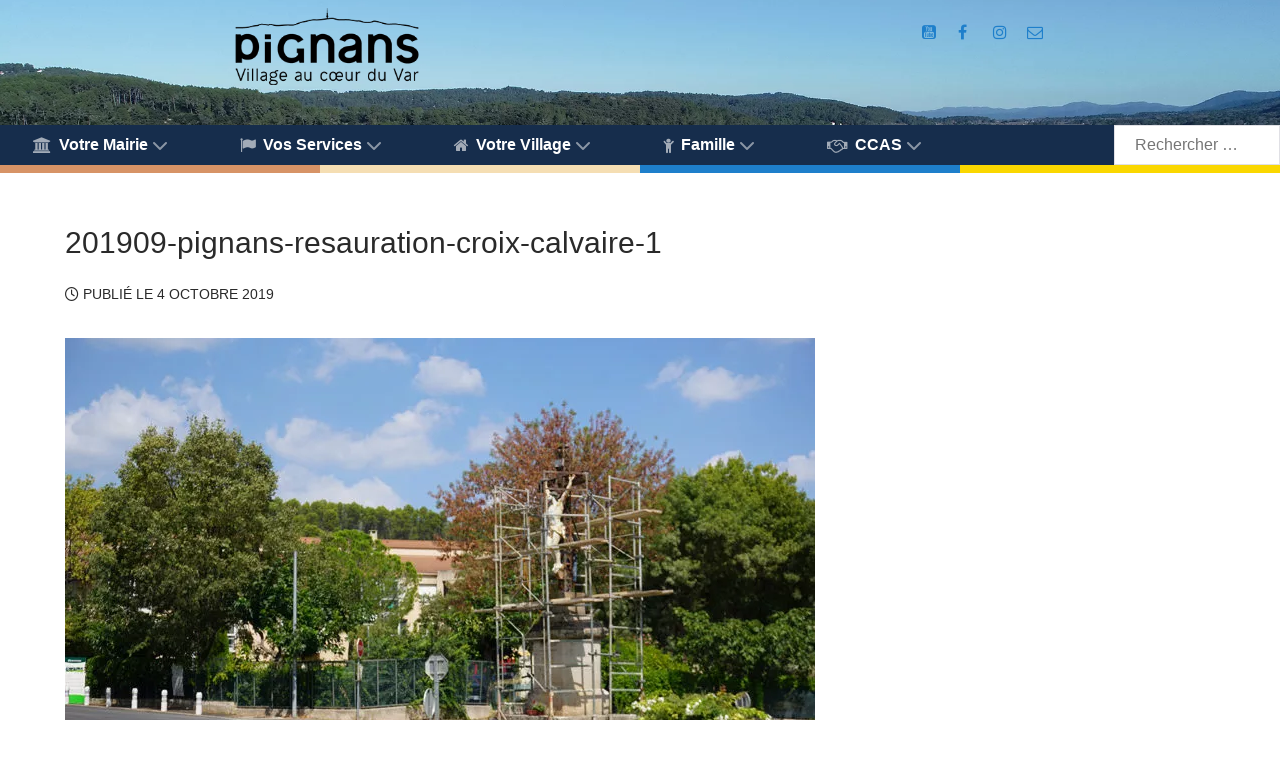

--- FILE ---
content_type: text/html; charset=UTF-8
request_url: https://www.pignans.fr/photos-restauration-du-christ-avenue-du-calvaire/201909-pignans-resauration-croix-calvaire-1/
body_size: 20668
content:
<!DOCTYPE html>
<html lang="fr-FR" dir="ltr">
<head>
<meta name="viewport" content="width=device-width, initial-scale=1.0">
<meta http-equiv="X-UA-Compatible" content="IE=edge" />
<link rel="icon" type="image/x-icon" href="https://www.pignans.fr/wp-content/themes/g5_helium/custom/images/Armoirie_Pignans.jpg" />
<link rel="apple-touch-icon" sizes="180x180" href="https://www.pignans.fr/wp-content/themes/g5_helium/custom/images/Logo_Pignans_Maures_noir_Carre.png">
<link rel="icon" sizes="192x192" href="https://www.pignans.fr/wp-content/themes/g5_helium/custom/images/Logo_Pignans_Maures_noir_Carre.png">
<meta http-equiv="Content-Type" content="text/html; charset=UTF-8" />
<link rel="profile" href="https://gmpg.org/xfn/11" />
<link rel="pingback" href="https://www.pignans.fr/xmlrpc.php" />
<meta name='robots' content='index, follow, max-image-preview:large, max-snippet:-1, max-video-preview:-1' />
<!-- This site is optimized with the Yoast SEO plugin v26.7 - https://yoast.com/wordpress/plugins/seo/ -->
<title>201909-pignans-resauration-croix-calvaire-1 • Pignans</title>
<link rel="canonical" href="https://www.pignans.fr/photos-restauration-du-christ-avenue-du-calvaire/201909-pignans-resauration-croix-calvaire-1/" />
<meta property="og:locale" content="fr_FR" />
<meta property="og:type" content="article" />
<meta property="og:title" content="201909-pignans-resauration-croix-calvaire-1 • Pignans" />
<meta property="og:url" content="https://www.pignans.fr/photos-restauration-du-christ-avenue-du-calvaire/201909-pignans-resauration-croix-calvaire-1/" />
<meta property="og:site_name" content="Pignans" />
<meta property="article:publisher" content="https://www.facebook.com/Pignans/" />
<meta property="og:image" content="https://www.pignans.fr/photos-restauration-du-christ-avenue-du-calvaire/201909-pignans-resauration-croix-calvaire-1" />
<meta property="og:image:width" content="1200" />
<meta property="og:image:height" content="800" />
<meta property="og:image:type" content="image/jpeg" />
<meta name="twitter:card" content="summary_large_image" />
<meta name="twitter:site" content="@MairiePignans" />
<script type="application/ld+json" class="yoast-schema-graph">{"@context":"https://schema.org","@graph":[{"@type":"WebPage","@id":"https://www.pignans.fr/photos-restauration-du-christ-avenue-du-calvaire/201909-pignans-resauration-croix-calvaire-1/","url":"https://www.pignans.fr/photos-restauration-du-christ-avenue-du-calvaire/201909-pignans-resauration-croix-calvaire-1/","name":"201909-pignans-resauration-croix-calvaire-1 • Pignans","isPartOf":{"@id":"https://www.pignans.fr/#website"},"primaryImageOfPage":{"@id":"https://www.pignans.fr/photos-restauration-du-christ-avenue-du-calvaire/201909-pignans-resauration-croix-calvaire-1/#primaryimage"},"image":{"@id":"https://www.pignans.fr/photos-restauration-du-christ-avenue-du-calvaire/201909-pignans-resauration-croix-calvaire-1/#primaryimage"},"thumbnailUrl":"https://www.pignans.fr/wp-content/uploads/201909-pignans-resauration-croix-calvaire-1.jpg","datePublished":"2019-10-04T08:30:51+00:00","breadcrumb":{"@id":"https://www.pignans.fr/photos-restauration-du-christ-avenue-du-calvaire/201909-pignans-resauration-croix-calvaire-1/#breadcrumb"},"inLanguage":"fr-FR","potentialAction":[{"@type":"ReadAction","target":["https://www.pignans.fr/photos-restauration-du-christ-avenue-du-calvaire/201909-pignans-resauration-croix-calvaire-1/"]}]},{"@type":"ImageObject","inLanguage":"fr-FR","@id":"https://www.pignans.fr/photos-restauration-du-christ-avenue-du-calvaire/201909-pignans-resauration-croix-calvaire-1/#primaryimage","url":"https://www.pignans.fr/wp-content/uploads/201909-pignans-resauration-croix-calvaire-1.jpg","contentUrl":"https://www.pignans.fr/wp-content/uploads/201909-pignans-resauration-croix-calvaire-1.jpg","width":1200,"height":800},{"@type":"BreadcrumbList","@id":"https://www.pignans.fr/photos-restauration-du-christ-avenue-du-calvaire/201909-pignans-resauration-croix-calvaire-1/#breadcrumb","itemListElement":[{"@type":"ListItem","position":1,"name":"[Photos] Restauration du christ avenue du calvaire","item":"https://www.pignans.fr/photos-restauration-du-christ-avenue-du-calvaire/"},{"@type":"ListItem","position":2,"name":"201909-pignans-resauration-croix-calvaire-1"}]},{"@type":"WebSite","@id":"https://www.pignans.fr/#website","url":"https://www.pignans.fr/","name":"Pignans","description":"Site officiel de la commune","publisher":{"@id":"https://www.pignans.fr/#organization"},"potentialAction":[{"@type":"SearchAction","target":{"@type":"EntryPoint","urlTemplate":"https://www.pignans.fr/?s={search_term_string}"},"query-input":{"@type":"PropertyValueSpecification","valueRequired":true,"valueName":"search_term_string"}}],"inLanguage":"fr-FR"},{"@type":"Organization","@id":"https://www.pignans.fr/#organization","name":"Mairie de Pignans","url":"https://www.pignans.fr/","logo":{"@type":"ImageObject","inLanguage":"fr-FR","@id":"https://www.pignans.fr/#/schema/logo/image/","url":"https://www.pignans.fr/wp-content/uploads/2019/04/logo-pignans-maures-noir-carre.jpg","contentUrl":"https://www.pignans.fr/wp-content/uploads/2019/04/logo-pignans-maures-noir-carre.jpg","width":595,"height":595,"caption":"Mairie de Pignans"},"image":{"@id":"https://www.pignans.fr/#/schema/logo/image/"},"sameAs":["https://www.facebook.com/Pignans/","https://x.com/MairiePignans","https://www.instagram.com/mairiepignans/","https://fr.wikipedia.org/wiki/Pignans"]}]}</script>
<!-- / Yoast SEO plugin. -->
<link rel='dns-prefetch' href='//cdnjs.cloudflare.com' />
<link rel='dns-prefetch' href='//www.googletagmanager.com' />
<link rel="alternate" title="oEmbed (JSON)" type="application/json+oembed" href="https://www.pignans.fr/wp-json/oembed/1.0/embed?url=https%3A%2F%2Fwww.pignans.fr%2Fphotos-restauration-du-christ-avenue-du-calvaire%2F201909-pignans-resauration-croix-calvaire-1%2F" />
<link rel="alternate" title="oEmbed (XML)" type="text/xml+oembed" href="https://www.pignans.fr/wp-json/oembed/1.0/embed?url=https%3A%2F%2Fwww.pignans.fr%2Fphotos-restauration-du-christ-avenue-du-calvaire%2F201909-pignans-resauration-croix-calvaire-1%2F&#038;format=xml" />
<style id='wp-img-auto-sizes-contain-inline-css' type='text/css'>
img:is([sizes=auto i],[sizes^="auto," i]){contain-intrinsic-size:3000px 1500px}
/*# sourceURL=wp-img-auto-sizes-contain-inline-css */
</style>
<!-- <link rel='stylesheet' id='leaflet-css' href='https://www.pignans.fr/wp-content/plugins/co-marquage-service-public/vendor/leaflet/leaflet.min.css?ver=1.4.0' type='text/css' media='all' /> -->
<!-- <link rel='stylesheet' id='comarquage-css' href='https://www.pignans.fr/wp-content/plugins/co-marquage-service-public/assets/css/comarquage.css?ver=0.5.77' type='text/css' media='all' /> -->
<!-- <link rel='stylesheet' id='sbi_styles-css' href='https://www.pignans.fr/wp-content/plugins/instagram-feed/css/sbi-styles.css?ver=6.10.0' type='text/css' media='all' /> -->
<link rel="stylesheet" type="text/css" href="//www.pignans.fr/wp-content/cache/wpfc-minified/kyociv7w/e815x.css" media="all"/>
<style id='wp-block-library-inline-css' type='text/css'>
:root{
--wp-block-synced-color:#7a00df;
--wp-block-synced-color--rgb:122, 0, 223;
--wp-bound-block-color:var(--wp-block-synced-color);
--wp-editor-canvas-background:#ddd;
--wp-admin-theme-color:#007cba;
--wp-admin-theme-color--rgb:0, 124, 186;
--wp-admin-theme-color-darker-10:#006ba1;
--wp-admin-theme-color-darker-10--rgb:0, 107, 160.5;
--wp-admin-theme-color-darker-20:#005a87;
--wp-admin-theme-color-darker-20--rgb:0, 90, 135;
--wp-admin-border-width-focus:2px;
}
@media (min-resolution:192dpi){
:root{
--wp-admin-border-width-focus:1.5px;
}
}
.wp-element-button{
cursor:pointer;
}
:root .has-very-light-gray-background-color{
background-color:#eee;
}
:root .has-very-dark-gray-background-color{
background-color:#313131;
}
:root .has-very-light-gray-color{
color:#eee;
}
:root .has-very-dark-gray-color{
color:#313131;
}
:root .has-vivid-green-cyan-to-vivid-cyan-blue-gradient-background{
background:linear-gradient(135deg, #00d084, #0693e3);
}
:root .has-purple-crush-gradient-background{
background:linear-gradient(135deg, #34e2e4, #4721fb 50%, #ab1dfe);
}
:root .has-hazy-dawn-gradient-background{
background:linear-gradient(135deg, #faaca8, #dad0ec);
}
:root .has-subdued-olive-gradient-background{
background:linear-gradient(135deg, #fafae1, #67a671);
}
:root .has-atomic-cream-gradient-background{
background:linear-gradient(135deg, #fdd79a, #004a59);
}
:root .has-nightshade-gradient-background{
background:linear-gradient(135deg, #330968, #31cdcf);
}
:root .has-midnight-gradient-background{
background:linear-gradient(135deg, #020381, #2874fc);
}
:root{
--wp--preset--font-size--normal:16px;
--wp--preset--font-size--huge:42px;
}
.has-regular-font-size{
font-size:1em;
}
.has-larger-font-size{
font-size:2.625em;
}
.has-normal-font-size{
font-size:var(--wp--preset--font-size--normal);
}
.has-huge-font-size{
font-size:var(--wp--preset--font-size--huge);
}
.has-text-align-center{
text-align:center;
}
.has-text-align-left{
text-align:left;
}
.has-text-align-right{
text-align:right;
}
.has-fit-text{
white-space:nowrap !important;
}
#end-resizable-editor-section{
display:none;
}
.aligncenter{
clear:both;
}
.items-justified-left{
justify-content:flex-start;
}
.items-justified-center{
justify-content:center;
}
.items-justified-right{
justify-content:flex-end;
}
.items-justified-space-between{
justify-content:space-between;
}
.screen-reader-text{
border:0;
clip-path:inset(50%);
height:1px;
margin:-1px;
overflow:hidden;
padding:0;
position:absolute;
width:1px;
word-wrap:normal !important;
}
.screen-reader-text:focus{
background-color:#ddd;
clip-path:none;
color:#444;
display:block;
font-size:1em;
height:auto;
left:5px;
line-height:normal;
padding:15px 23px 14px;
text-decoration:none;
top:5px;
width:auto;
z-index:100000;
}
html :where(.has-border-color){
border-style:solid;
}
html :where([style*=border-top-color]){
border-top-style:solid;
}
html :where([style*=border-right-color]){
border-right-style:solid;
}
html :where([style*=border-bottom-color]){
border-bottom-style:solid;
}
html :where([style*=border-left-color]){
border-left-style:solid;
}
html :where([style*=border-width]){
border-style:solid;
}
html :where([style*=border-top-width]){
border-top-style:solid;
}
html :where([style*=border-right-width]){
border-right-style:solid;
}
html :where([style*=border-bottom-width]){
border-bottom-style:solid;
}
html :where([style*=border-left-width]){
border-left-style:solid;
}
html :where(img[class*=wp-image-]){
height:auto;
max-width:100%;
}
:where(figure){
margin:0 0 1em;
}
html :where(.is-position-sticky){
--wp-admin--admin-bar--position-offset:var(--wp-admin--admin-bar--height, 0px);
}
@media screen and (max-width:600px){
html :where(.is-position-sticky){
--wp-admin--admin-bar--position-offset:0px;
}
}
/*# sourceURL=wp-block-library-inline-css */
</style><style id='global-styles-inline-css' type='text/css'>
:root{--wp--preset--aspect-ratio--square: 1;--wp--preset--aspect-ratio--4-3: 4/3;--wp--preset--aspect-ratio--3-4: 3/4;--wp--preset--aspect-ratio--3-2: 3/2;--wp--preset--aspect-ratio--2-3: 2/3;--wp--preset--aspect-ratio--16-9: 16/9;--wp--preset--aspect-ratio--9-16: 9/16;--wp--preset--color--black: #000000;--wp--preset--color--cyan-bluish-gray: #abb8c3;--wp--preset--color--white: #ffffff;--wp--preset--color--pale-pink: #f78da7;--wp--preset--color--vivid-red: #cf2e2e;--wp--preset--color--luminous-vivid-orange: #ff6900;--wp--preset--color--luminous-vivid-amber: #fcb900;--wp--preset--color--light-green-cyan: #7bdcb5;--wp--preset--color--vivid-green-cyan: #00d084;--wp--preset--color--pale-cyan-blue: #8ed1fc;--wp--preset--color--vivid-cyan-blue: #0693e3;--wp--preset--color--vivid-purple: #9b51e0;--wp--preset--gradient--vivid-cyan-blue-to-vivid-purple: linear-gradient(135deg,rgb(6,147,227) 0%,rgb(155,81,224) 100%);--wp--preset--gradient--light-green-cyan-to-vivid-green-cyan: linear-gradient(135deg,rgb(122,220,180) 0%,rgb(0,208,130) 100%);--wp--preset--gradient--luminous-vivid-amber-to-luminous-vivid-orange: linear-gradient(135deg,rgb(252,185,0) 0%,rgb(255,105,0) 100%);--wp--preset--gradient--luminous-vivid-orange-to-vivid-red: linear-gradient(135deg,rgb(255,105,0) 0%,rgb(207,46,46) 100%);--wp--preset--gradient--very-light-gray-to-cyan-bluish-gray: linear-gradient(135deg,rgb(238,238,238) 0%,rgb(169,184,195) 100%);--wp--preset--gradient--cool-to-warm-spectrum: linear-gradient(135deg,rgb(74,234,220) 0%,rgb(151,120,209) 20%,rgb(207,42,186) 40%,rgb(238,44,130) 60%,rgb(251,105,98) 80%,rgb(254,248,76) 100%);--wp--preset--gradient--blush-light-purple: linear-gradient(135deg,rgb(255,206,236) 0%,rgb(152,150,240) 100%);--wp--preset--gradient--blush-bordeaux: linear-gradient(135deg,rgb(254,205,165) 0%,rgb(254,45,45) 50%,rgb(107,0,62) 100%);--wp--preset--gradient--luminous-dusk: linear-gradient(135deg,rgb(255,203,112) 0%,rgb(199,81,192) 50%,rgb(65,88,208) 100%);--wp--preset--gradient--pale-ocean: linear-gradient(135deg,rgb(255,245,203) 0%,rgb(182,227,212) 50%,rgb(51,167,181) 100%);--wp--preset--gradient--electric-grass: linear-gradient(135deg,rgb(202,248,128) 0%,rgb(113,206,126) 100%);--wp--preset--gradient--midnight: linear-gradient(135deg,rgb(2,3,129) 0%,rgb(40,116,252) 100%);--wp--preset--font-size--small: 13px;--wp--preset--font-size--medium: 20px;--wp--preset--font-size--large: 36px;--wp--preset--font-size--x-large: 42px;--wp--preset--spacing--20: 0.44rem;--wp--preset--spacing--30: 0.67rem;--wp--preset--spacing--40: 1rem;--wp--preset--spacing--50: 1.5rem;--wp--preset--spacing--60: 2.25rem;--wp--preset--spacing--70: 3.38rem;--wp--preset--spacing--80: 5.06rem;--wp--preset--shadow--natural: 6px 6px 9px rgba(0, 0, 0, 0.2);--wp--preset--shadow--deep: 12px 12px 50px rgba(0, 0, 0, 0.4);--wp--preset--shadow--sharp: 6px 6px 0px rgba(0, 0, 0, 0.2);--wp--preset--shadow--outlined: 6px 6px 0px -3px rgb(255, 255, 255), 6px 6px rgb(0, 0, 0);--wp--preset--shadow--crisp: 6px 6px 0px rgb(0, 0, 0);}:where(.is-layout-flex){gap: 0.5em;}:where(.is-layout-grid){gap: 0.5em;}body .is-layout-flex{display: flex;}.is-layout-flex{flex-wrap: wrap;align-items: center;}.is-layout-flex > :is(*, div){margin: 0;}body .is-layout-grid{display: grid;}.is-layout-grid > :is(*, div){margin: 0;}:where(.wp-block-columns.is-layout-flex){gap: 2em;}:where(.wp-block-columns.is-layout-grid){gap: 2em;}:where(.wp-block-post-template.is-layout-flex){gap: 1.25em;}:where(.wp-block-post-template.is-layout-grid){gap: 1.25em;}.has-black-color{color: var(--wp--preset--color--black) !important;}.has-cyan-bluish-gray-color{color: var(--wp--preset--color--cyan-bluish-gray) !important;}.has-white-color{color: var(--wp--preset--color--white) !important;}.has-pale-pink-color{color: var(--wp--preset--color--pale-pink) !important;}.has-vivid-red-color{color: var(--wp--preset--color--vivid-red) !important;}.has-luminous-vivid-orange-color{color: var(--wp--preset--color--luminous-vivid-orange) !important;}.has-luminous-vivid-amber-color{color: var(--wp--preset--color--luminous-vivid-amber) !important;}.has-light-green-cyan-color{color: var(--wp--preset--color--light-green-cyan) !important;}.has-vivid-green-cyan-color{color: var(--wp--preset--color--vivid-green-cyan) !important;}.has-pale-cyan-blue-color{color: var(--wp--preset--color--pale-cyan-blue) !important;}.has-vivid-cyan-blue-color{color: var(--wp--preset--color--vivid-cyan-blue) !important;}.has-vivid-purple-color{color: var(--wp--preset--color--vivid-purple) !important;}.has-black-background-color{background-color: var(--wp--preset--color--black) !important;}.has-cyan-bluish-gray-background-color{background-color: var(--wp--preset--color--cyan-bluish-gray) !important;}.has-white-background-color{background-color: var(--wp--preset--color--white) !important;}.has-pale-pink-background-color{background-color: var(--wp--preset--color--pale-pink) !important;}.has-vivid-red-background-color{background-color: var(--wp--preset--color--vivid-red) !important;}.has-luminous-vivid-orange-background-color{background-color: var(--wp--preset--color--luminous-vivid-orange) !important;}.has-luminous-vivid-amber-background-color{background-color: var(--wp--preset--color--luminous-vivid-amber) !important;}.has-light-green-cyan-background-color{background-color: var(--wp--preset--color--light-green-cyan) !important;}.has-vivid-green-cyan-background-color{background-color: var(--wp--preset--color--vivid-green-cyan) !important;}.has-pale-cyan-blue-background-color{background-color: var(--wp--preset--color--pale-cyan-blue) !important;}.has-vivid-cyan-blue-background-color{background-color: var(--wp--preset--color--vivid-cyan-blue) !important;}.has-vivid-purple-background-color{background-color: var(--wp--preset--color--vivid-purple) !important;}.has-black-border-color{border-color: var(--wp--preset--color--black) !important;}.has-cyan-bluish-gray-border-color{border-color: var(--wp--preset--color--cyan-bluish-gray) !important;}.has-white-border-color{border-color: var(--wp--preset--color--white) !important;}.has-pale-pink-border-color{border-color: var(--wp--preset--color--pale-pink) !important;}.has-vivid-red-border-color{border-color: var(--wp--preset--color--vivid-red) !important;}.has-luminous-vivid-orange-border-color{border-color: var(--wp--preset--color--luminous-vivid-orange) !important;}.has-luminous-vivid-amber-border-color{border-color: var(--wp--preset--color--luminous-vivid-amber) !important;}.has-light-green-cyan-border-color{border-color: var(--wp--preset--color--light-green-cyan) !important;}.has-vivid-green-cyan-border-color{border-color: var(--wp--preset--color--vivid-green-cyan) !important;}.has-pale-cyan-blue-border-color{border-color: var(--wp--preset--color--pale-cyan-blue) !important;}.has-vivid-cyan-blue-border-color{border-color: var(--wp--preset--color--vivid-cyan-blue) !important;}.has-vivid-purple-border-color{border-color: var(--wp--preset--color--vivid-purple) !important;}.has-vivid-cyan-blue-to-vivid-purple-gradient-background{background: var(--wp--preset--gradient--vivid-cyan-blue-to-vivid-purple) !important;}.has-light-green-cyan-to-vivid-green-cyan-gradient-background{background: var(--wp--preset--gradient--light-green-cyan-to-vivid-green-cyan) !important;}.has-luminous-vivid-amber-to-luminous-vivid-orange-gradient-background{background: var(--wp--preset--gradient--luminous-vivid-amber-to-luminous-vivid-orange) !important;}.has-luminous-vivid-orange-to-vivid-red-gradient-background{background: var(--wp--preset--gradient--luminous-vivid-orange-to-vivid-red) !important;}.has-very-light-gray-to-cyan-bluish-gray-gradient-background{background: var(--wp--preset--gradient--very-light-gray-to-cyan-bluish-gray) !important;}.has-cool-to-warm-spectrum-gradient-background{background: var(--wp--preset--gradient--cool-to-warm-spectrum) !important;}.has-blush-light-purple-gradient-background{background: var(--wp--preset--gradient--blush-light-purple) !important;}.has-blush-bordeaux-gradient-background{background: var(--wp--preset--gradient--blush-bordeaux) !important;}.has-luminous-dusk-gradient-background{background: var(--wp--preset--gradient--luminous-dusk) !important;}.has-pale-ocean-gradient-background{background: var(--wp--preset--gradient--pale-ocean) !important;}.has-electric-grass-gradient-background{background: var(--wp--preset--gradient--electric-grass) !important;}.has-midnight-gradient-background{background: var(--wp--preset--gradient--midnight) !important;}.has-small-font-size{font-size: var(--wp--preset--font-size--small) !important;}.has-medium-font-size{font-size: var(--wp--preset--font-size--medium) !important;}.has-large-font-size{font-size: var(--wp--preset--font-size--large) !important;}.has-x-large-font-size{font-size: var(--wp--preset--font-size--x-large) !important;}
/*# sourceURL=global-styles-inline-css */
</style>
<style id='core-block-supports-inline-css' type='text/css'>
/**
* Core styles: block-supports
*/
/*# sourceURL=core-block-supports-inline-css */
</style>
<style id='classic-theme-styles-inline-css' type='text/css'>
/**
* These rules are needed for backwards compatibility.
* They should match the button element rules in the base theme.json file.
*/
.wp-block-button__link {
color: #ffffff;
background-color: #32373c;
border-radius: 9999px; /* 100% causes an oval, but any explicit but really high value retains the pill shape. */
/* This needs a low specificity so it won't override the rules from the button element if defined in theme.json. */
box-shadow: none;
text-decoration: none;
/* The extra 2px are added to size solids the same as the outline versions.*/
padding: calc(0.667em + 2px) calc(1.333em + 2px);
font-size: 1.125em;
}
.wp-block-file__button {
background: #32373c;
color: #ffffff;
text-decoration: none;
}
/*# sourceURL=/wp-includes/css/classic-themes.css */
</style>
<!-- <link rel='stylesheet' id='event-post-css' href='https://www.pignans.fr/wp-content/plugins/event-post/build/front/front.css?ver=1767793142' type='text/css' media='all' /> -->
<!-- <link rel='stylesheet' id='dashicons-css' href='https://www.pignans.fr/wp-includes/css/dashicons.css?ver=29953e5fffa8865a4d829b976738e5af' type='text/css' media='all' /> -->
<!-- <link rel='stylesheet' id='rt-fontawsome-css' href='https://www.pignans.fr/wp-content/plugins/the-post-grid/assets/vendor/font-awesome/css/font-awesome.min.css?ver=1768355693' type='text/css' media='all' /> -->
<!-- <link rel='stylesheet' id='rt-tpg-css' href='https://www.pignans.fr/wp-content/plugins/the-post-grid/assets/css/thepostgrid.min.css?ver=1768355693' type='text/css' media='all' /> -->
<!-- <link rel='stylesheet' id='wpos-slick-style-css' href='https://www.pignans.fr/wp-content/plugins/wp-responsive-recent-post-slider/assets/css/slick.css?ver=3.7.1' type='text/css' media='all' /> -->
<!-- <link rel='stylesheet' id='wppsac-public-style-css' href='https://www.pignans.fr/wp-content/plugins/wp-responsive-recent-post-slider/assets/css/recent-post-style.css?ver=3.7.1' type='text/css' media='all' /> -->
<!-- <link rel='stylesheet' id='uikit.min-css' href='https://www.pignans.fr/wp-content/themes/g5_helium/custom/uikit/css/uikit.min.css?ver=29953e5fffa8865a4d829b976738e5af' type='text/css' media='all' /> -->
<!-- <link rel='stylesheet' id='nucleus-css' href='https://www.pignans.fr/wp-content/plugins/gantry5/engines/nucleus/css-compiled/nucleus.css?ver=29953e5fffa8865a4d829b976738e5af' type='text/css' media='all' /> -->
<!-- <link rel='stylesheet' id='helium-css' href='https://www.pignans.fr/wp-content/themes/g5_helium/custom/css-compiled/helium.css?ver=29953e5fffa8865a4d829b976738e5af' type='text/css' media='all' /> -->
<!-- <link rel='stylesheet' id='wordpress-css' href='https://www.pignans.fr/wp-content/plugins/gantry5/engines/nucleus/css-compiled/wordpress.css?ver=29953e5fffa8865a4d829b976738e5af' type='text/css' media='all' /> -->
<!-- <link rel='stylesheet' id='style-css' href='https://www.pignans.fr/wp-content/themes/g5_helium/style.css?ver=29953e5fffa8865a4d829b976738e5af' type='text/css' media='all' /> -->
<!-- <link rel='stylesheet' id='font-awesome.min-css' href='https://www.pignans.fr/wp-content/plugins/gantry5/assets/css/font-awesome.min.css?ver=29953e5fffa8865a4d829b976738e5af' type='text/css' media='all' /> -->
<!-- <link rel='stylesheet' id='helium-wordpress-css' href='https://www.pignans.fr/wp-content/themes/g5_helium/custom/css-compiled/helium-wordpress.css?ver=29953e5fffa8865a4d829b976738e5af' type='text/css' media='all' /> -->
<!-- <link rel='stylesheet' id='custom-css' href='https://www.pignans.fr/wp-content/themes/g5_helium/custom/css-compiled/custom.css?ver=29953e5fffa8865a4d829b976738e5af' type='text/css' media='all' /> -->
<!-- <link rel='stylesheet' id='animate.min-css' href='https://www.pignans.fr/wp-content/themes/g5_helium/custom/css/animate.min.css?ver=29953e5fffa8865a4d829b976738e5af' type='text/css' media='all' /> -->
<!-- <link rel='stylesheet' id='photonic-slider-css' href='https://www.pignans.fr/wp-content/plugins/photonic/include/ext/splide/splide.min.css?ver=20260107-82236' type='text/css' media='all' /> -->
<!-- <link rel='stylesheet' id='photonic-lightbox-css' href='https://www.pignans.fr/wp-content/plugins/photonic/include/ext/baguettebox/baguettebox.min.css?ver=20260107-82236' type='text/css' media='all' /> -->
<!-- <link rel='stylesheet' id='photonic-css' href='https://www.pignans.fr/wp-content/plugins/photonic/include/css/front-end/core/photonic.min.css?ver=20260107-82236' type='text/css' media='all' /> -->
<link rel="stylesheet" type="text/css" href="//www.pignans.fr/wp-content/cache/wpfc-minified/9auq938k/7xkk6.css" media="all"/>
<style id='photonic-inline-css' type='text/css'>
/* Dynamically generated CSS */
.photonic-panel { background:  rgb(17,17,17)  !important;
border-top: none;
border-right: none;
border-bottom: none;
border-left: none;
}
.photonic-random-layout .photonic-thumb { padding: 2px}
.photonic-masonry-layout .photonic-thumb, .photonic-masonry-horizontal-layout .photonic-thumb { padding: 2px}
.photonic-mosaic-layout .photonic-thumb { padding: 2px}
/*# sourceURL=photonic-inline-css */
</style>
<script src='//www.pignans.fr/wp-content/cache/wpfc-minified/8ksvo60v/7xkk8.js' type="text/javascript"></script>
<!-- <script type="text/javascript" async='async' src="https://www.pignans.fr/wp-includes/js/jquery/jquery.js?ver=3.7.1" id="jquery-core-js"></script> -->
<!-- <script type="text/javascript" async='async' src="https://www.pignans.fr/wp-includes/js/jquery/jquery-migrate.js?ver=3.4.1" id="jquery-migrate-js"></script> -->
<script type="text/javascript" id="dlm-public-js-extra">
/* <![CDATA[ */
var dlmVars = {"logStatus":"enabled","jsErrorLogging":{"status":"","url":"https://www.pignans.fr/wp-admin/admin-ajax.php","nonce":"d81c56da80","action":"log_js_errors"}};
//# sourceURL=dlm-public-js-extra
/* ]]> */
</script>
<script src='//www.pignans.fr/wp-content/cache/wpfc-minified/fdfi5uo4/7xkk7.js' type="text/javascript"></script>
<!-- <script type="text/javascript" async='async' src="https://www.pignans.fr/wp-content/plugins/debug-log-manager/assets/js/public.js?ver=2.4.3" id="dlm-public-js"></script> -->
<!-- Extrait de code de la balise Google (gtag.js) ajouté par Site Kit -->
<!-- Extrait Google Analytics ajouté par Site Kit -->
<script type="text/javascript" async='async' src="https://www.googletagmanager.com/gtag/js?id=GT-KDZTN96" id="google_gtagjs-js" async></script>
<script type="text/javascript" id="google_gtagjs-js-after">
/* <![CDATA[ */
window.dataLayer = window.dataLayer || [];function gtag(){dataLayer.push(arguments);}
gtag("set","linker",{"domains":["www.pignans.fr"]});
gtag("js", new Date());
gtag("set", "developer_id.dZTNiMT", true);
gtag("config", "GT-KDZTN96");
//# sourceURL=google_gtagjs-js-after
/* ]]> */
</script>
<link rel="https://api.w.org/" href="https://www.pignans.fr/wp-json/" /><link rel="alternate" title="JSON" type="application/json" href="https://www.pignans.fr/wp-json/wp/v2/media/7215" /><link rel="EditURI" type="application/rsd+xml" title="RSD" href="https://www.pignans.fr/xmlrpc.php?rsd" />
<meta name="generator" content="Site Kit by Google 1.170.0" />        <style>
:root {
--tpg-primary-color: #0d6efd;
--tpg-secondary-color: #0654c4;
--tpg-primary-light: #c4d0ff
}
</style>
<script>document.createElement( "picture" );if(!window.HTMLPictureElement && document.addEventListener) {window.addEventListener("DOMContentLoaded", function() {var s = document.createElement("script");s.src = "https://www.pignans.fr/wp-content/plugins/webp-express/js/picturefill.min.js";document.body.appendChild(s);});}</script><style type="text/css">
#g-header {
/* Needed for Safari (Mac) */
width: 100%;
}
#g-header.g-fixed-active {
position: fixed;
width: 100%;
top: 0;
z-index: 1003;
left: 0;
-webkit-transition: all 0.5s;
-moz-transition: all 0.5s;
-ms-transition: all 0.5s;
-o-transition: all 0.5s;
transition: all 0.5s;
}
.animated {
-webkit-transition: transform 200ms linear;
-moz-transition: transform 200ms linear;
-ms-transition: transform 200ms linear;
-o-transition: transform 200ms linear;
transition: transform 200ms linear;
}
.slideDown {
-webkit-transform: translateY(0%);
-moz-transform: translateY(0%);
-ms-transform: translateY(0%);
-o-transform: translateY(0%);
transform: translateY(0%);
}
.slideUp {
-webkit-transform: translateY(-100%);
-moz-transform: translateY(-100%);
-ms-transform: translateY(-100%);
-o-transform: translateY(-100%);
transform: translateY(-100%);
}
.animated {
-webkit-animation-duration: 0.5s;
-moz-animation-duration: 0.5s;
-ms-animation-duration: 0.5s;
-o-animation-duration: 0.5s;
animation-duration: 0.5s;
-webkit-animation-fill-mode: both;
-moz-animation-fill-mode: both;
-ms-animation-fill-mode: both;
-o-animation-fill-mode: both;
animation-fill-mode: both;
}
@-webkit-keyframes slideDownHR {
0% {
-webkit-transform: translateY(-100%);
}
100% {
-webkit-transform: translateY(0);
}
}
@-moz-keyframes slideDownHR {
0% {
-moz-transform: translateY(-100%);
}
100% {
-moz-transform: translateY(0);
}
}
@-o-keyframes slideDownHR {
0% {
-o-transform: translateY(-100%);
}
100% {
-o-transform: translateY(0);
}
}
@keyframes slideDownHR {
0% {
transform: translateY(-100%);
}
100% {
transform: translateY(0);
}
}
.animated.slideDown {
-webkit-animation-name: slideDownHR;
-moz-animation-name: slideDownHR;
-o-animation-name: slideDownHR;
animation-name: slideDownHR;
}
@-webkit-keyframes slideUpHR {
0% {
-webkit-transform: translateY(0);
}
100% {
-webkit-transform: translateY(-100%);
}
}
@-moz-keyframes slideUpHR {
0% {
-moz-transform: translateY(0);
}
100% {
-moz-transform: translateY(-100%);
}
}
@-o-keyframes slideUpHR {
0% {
-o-transform: translateY(0);
}
100% {
-o-transform: translateY(-100%);
}
}
@keyframes slideUpHR {
0% {
transform: translateY(0);
}
100% {
transform: translateY(-100%);
}
}
.animated.slideUp {
-webkit-animation-name: slideUpHR;
-moz-animation-name: slideUpHR;
-o-animation-name: slideUpHR;
animation-name: slideUpHR;
}
@-webkit-keyframes swingInX {
0% {
-webkit-transform: perspective(400px) rotateX(-90deg);
}
100% {
-webkit-transform: perspective(400px) rotateX(0deg);
}
}
@-moz-keyframes swingInX {
0% {
-moz-transform: perspective(400px) rotateX(-90deg);
}
100% {
-moz-transform: perspective(400px) rotateX(0deg);
}
}
@-o-keyframes swingInX {
0% {
-o-transform: perspective(400px) rotateX(-90deg);
}
100% {
-o-transform: perspective(400px) rotateX(0deg);
}
}
@keyframes swingInX {
0% {
transform: perspective(400px) rotateX(-90deg);
}
100% {
transform: perspective(400px) rotateX(0deg);
}
}
.animated.swingInX {
-webkit-transform-origin: top;
-moz-transform-origin: top;
-ie-transform-origin: top;
-o-transform-origin: top;
transform-origin: top;
-webkit-backface-visibility: visible !important;
-webkit-animation-name: swingInX;
-moz-backface-visibility: visible !important;
-moz-animation-name: swingInX;
-o-backface-visibility: visible !important;
-o-animation-name: swingInX;
backface-visibility: visible !important;
animation-name: swingInX;
}
@-webkit-keyframes swingOutX {
0% {
-webkit-transform: perspective(400px) rotateX(0deg);
}
100% {
-webkit-transform: perspective(400px) rotateX(-90deg);
}
}
@-moz-keyframes swingOutX {
0% {
-moz-transform: perspective(400px) rotateX(0deg);
}
100% {
-moz-transform: perspective(400px) rotateX(-90deg);
}
}
@-o-keyframes swingOutX {
0% {
-o-transform: perspective(400px) rotateX(0deg);
}
100% {
-o-transform: perspective(400px) rotateX(-90deg);
}
}
@keyframes swingOutX {
0% {
transform: perspective(400px) rotateX(0deg);
}
100% {
transform: perspective(400px) rotateX(-90deg);
}
}
.animated.swingOutX {
-webkit-transform-origin: top;
-webkit-animation-name: swingOutX;
-webkit-backface-visibility: visible !important;
-moz-animation-name: swingOutX;
-moz-backface-visibility: visible !important;
-o-animation-name: swingOutX;
-o-backface-visibility: visible !important;
animation-name: swingOutX;
backface-visibility: visible !important;
}
@-webkit-keyframes flipInX {
0% {
-webkit-transform: perspective(400px) rotateX(90deg);
opacity: 0;
}
100% {
-webkit-transform: perspective(400px) rotateX(0deg);
opacity: 1;
}
}
@-moz-keyframes flipInX {
0% {
-moz-transform: perspective(400px) rotateX(90deg);
opacity: 0;
}
100% {
-moz-transform: perspective(400px) rotateX(0deg);
opacity: 1;
}
}
@-o-keyframes flipInX {
0% {
-o-transform: perspective(400px) rotateX(90deg);
opacity: 0;
}
100% {
-o-transform: perspective(400px) rotateX(0deg);
opacity: 1;
}
}
@keyframes flipInX {
0% {
transform: perspective(400px) rotateX(90deg);
opacity: 0;
}
100% {
transform: perspective(400px) rotateX(0deg);
opacity: 1;
}
}
.animated.flipInX {
-webkit-backface-visibility: visible !important;
-webkit-animation-name: flipInX;
-moz-backface-visibility: visible !important;
-moz-animation-name: flipInX;
-o-backface-visibility: visible !important;
-o-animation-name: flipInX;
backface-visibility: visible !important;
animation-name: flipInX;
}
@-webkit-keyframes flipOutX {
0% {
-webkit-transform: perspective(400px) rotateX(0deg);
opacity: 1;
}
100% {
-webkit-transform: perspective(400px) rotateX(90deg);
opacity: 0;
}
}
@-moz-keyframes flipOutX {
0% {
-moz-transform: perspective(400px) rotateX(0deg);
opacity: 1;
}
100% {
-moz-transform: perspective(400px) rotateX(90deg);
opacity: 0;
}
}
@-o-keyframes flipOutX {
0% {
-o-transform: perspective(400px) rotateX(0deg);
opacity: 1;
}
100% {
-o-transform: perspective(400px) rotateX(90deg);
opacity: 0;
}
}
@keyframes flipOutX {
0% {
transform: perspective(400px) rotateX(0deg);
opacity: 1;
}
100% {
transform: perspective(400px) rotateX(90deg);
opacity: 0;
}
}
.animated.flipOutX {
-webkit-animation-name: flipOutX;
-webkit-backface-visibility: visible !important;
-moz-animation-name: flipOutX;
-moz-backface-visibility: visible !important;
-o-animation-name: flipOutX;
-o-backface-visibility: visible !important;
animation-name: flipOutX;
backface-visibility: visible !important;
}
@-webkit-keyframes bounceInDown {
0% {
opacity: 0;
-webkit-transform: translateY(-200px);
}
60% {
opacity: 1;
-webkit-transform: translateY(30px);
}
80% {
-webkit-transform: translateY(-10px);
}
100% {
-webkit-transform: translateY(0);
}
}
@-moz-keyframes bounceInDown {
0% {
opacity: 0;
-moz-transform: translateY(-200px);
}
60% {
opacity: 1;
-moz-transform: translateY(30px);
}
80% {
-moz-transform: translateY(-10px);
}
100% {
-moz-transform: translateY(0);
}
}
@-o-keyframes bounceInDown {
0% {
opacity: 0;
-o-transform: translateY(-200px);
}
60% {
opacity: 1;
-o-transform: translateY(30px);
}
80% {
-o-transform: translateY(-10px);
}
100% {
-o-transform: translateY(0);
}
}
@keyframes bounceInDown {
0% {
opacity: 0;
transform: translateY(-200px);
}
60% {
opacity: 1;
transform: translateY(30px);
}
80% {
transform: translateY(-10px);
}
100% {
transform: translateY(0);
}
}
.animated.bounceInDown {
-webkit-animation-name: bounceInDown;
-moz-animation-name: bounceInDown;
-o-animation-name: bounceInDown;
animation-name: bounceInDown;
}
@-webkit-keyframes bounceOutUp {
0% {
-webkit-transform: translateY(0);
}
30% {
opacity: 1;
-webkit-transform: translateY(20px);
}
100% {
opacity: 0;
-webkit-transform: translateY(-200px);
}
}
@-moz-keyframes bounceOutUp {
0% {
-moz-transform: translateY(0);
}
30% {
opacity: 1;
-moz-transform: translateY(20px);
}
100% {
opacity: 0;
-moz-transform: translateY(-200px);
}
}
@-o-keyframes bounceOutUp {
0% {
-o-transform: translateY(0);
}
30% {
opacity: 1;
-o-transform: translateY(20px);
}
100% {
opacity: 0;
-o-transform: translateY(-200px);
}
}
@keyframes bounceOutUp {
0% {
transform: translateY(0);
}
30% {
opacity: 1;
transform: translateY(20px);
}
100% {
opacity: 0;
transform: translateY(-200px);
}
}
.animated.bounceOutUp {
-webkit-animation-name: bounceOutUp;
-moz-animation-name: bounceOutUp;
-o-animation-name: bounceOutUp;
animation-name: bounceOutUp;
}
</style>
<script src='//www.pignans.fr/wp-content/cache/wpfc-minified/7zn8u70l/7xkk7.js' type="text/javascript"></script>
<!-- <script type="text/javascript" src="/tarteaucitron/tarteaucitron.js"></script> -->
<script type="text/javascript">
tarteaucitron.init({
"hashtag": "#tarteaucitron", /* Ouverture automatique du panel avec le hashtag */
"highPrivacy": false, /* désactiver le consentement implicite (en naviguant) ? */
"orientation": "top", /* le bandeau doit être en haut (top) ou en bas (bottom) ? */
"adblocker": false, /* Afficher un message si un adblocker est détecté */
"showAlertSmall": true, /* afficher le petit bandeau en bas à droite ? */
"cookieslist": true, /* Afficher la liste des cookies installés ? */
"removeCredit": false /* supprimer le lien vers la source ? */
});
</script>
<div id="fb-root"></div>
<script async defer crossorigin="anonymous" src="https://connect.facebook.net/fr_FR/sdk.js#xfbml=1&version=v9.0" nonce="uxgEOd45"></script>
</head>
<body data-rsssl=1 class="gantry g-offcanvas-left g-ignans g-style-preset1 attachment wp-singular attachment-template-default single single-attachment postid-7215 attachmentid-7215 attachment-jpeg wp-theme-g5_helium site outline-default dir-ltr rttpg rttpg-7.8.8 radius-frontend rttpg-body-wrap rttpg-flaticon">
<div id="g-offcanvas"  data-g-offcanvas-swipe="1" data-g-offcanvas-css3="1">
<div class="g-grid">                        
<div class="g-block size-100">
<div id="mobile-menu-5697-particle" class="g-content g-particle">            <div id="g-mobilemenu-container" data-g-menu-breakpoint="56rem"></div>
</div>
</div>
</div>
</div>
<div id="g-page-surround">
<div class="g-offcanvas-hide g-offcanvas-toggle" role="navigation" data-offcanvas-toggle aria-controls="g-offcanvas" aria-expanded="false"><i class="fa fa-fw fa-bars"></i></div>                        
<section id="g-navigation" class="g-flushed">
<div class="g-container">                                <div class="g-grid">                        
<div class="g-block size-100">
<div class="g-system-messages">
<div id="system-message-container">
<div id="system-message">
</div>
</div>
</div>
</div>
</div>
<div class="g-grid">                        
<div class="g-block size-18">
<div class="spacer"></div>
</div>
<div id="logo-haut" class="g-block size-15">
<div id="custom-9826-particle" class="g-content g-particle">            <a href="/index.php" alt="Retour à la page d'accueil du site de la mairie de Pignans" title="Retour à la page d'accueil du site de la mairie de Pignans"><img src="/wp-content/themes/g5_helium/custom/images/Logo_Pignans_Maures_noir_grand.png"/></a>
</div>
</div>
<div class="g-block size-27">
<div class="spacer"></div>
</div>
<div class="g-block size-22 g-social-header">
<div id="social-3171-particle" class="g-content g-particle">            <div class="g-social ">
<a href="https://www.youtube.com/@MairiePignans" target="_blank" rel="noopener noreferrer" title="Compte Youtube de la mairie" aria-label="Compte Youtube de la mairie">
<span class="fa fa-youtube-square"></span>                <span class="g-social-text"></span>            </a>
<a href="https://www.facebook.com/Pignans" target="_blank" rel="noopener noreferrer" title="Compte Facebook de la Mairie de Pignans" aria-label="Compte Facebook de la Mairie de Pignans">
<span class="fa fa-facebook fa-fw"></span>                <span class="g-social-text"></span>            </a>
<a href="https://www.instagram.com/mairiepignans/" target="_blank" rel="noopener noreferrer" title="Compte Instagram de la Mairie de Pignans" aria-label="Compte Instagram de la Mairie de Pignans">
<span class="fa fa-instagram fa-fw"></span>                <span class="g-social-text"></span>            </a>
<a href="?page_id=556" target="_blank" rel="noopener noreferrer" title="Accès au formulaire de contact de la Mairie de Pignans" aria-label="Accès au formulaire de contact de la Mairie de Pignans">
<span class="fa fa-envelope-o"></span>                <span class="g-social-text"></span>            </a>
</div>
</div>
</div>
<div class="g-block size-18">
<div class="spacer"></div>
</div>
</div>
</div>
</section>
<header id="g-header" class="g-flushed">
<div class="g-container">                                <div class="g-grid">                        
<div class="g-block size-87">
<div id="menu-6409-particle" class="g-content g-particle">            <nav class="g-main-nav" data-g-hover-expand="true">
<ul class="g-toplevel">
<li class="g-menu-item g-menu-item-type-separator g-menu-item-5137 g-parent g-standard  " title="Votre Mairie">
<div class="g-menu-item-container" data-g-menuparent="">                                    <i class="fa fa-institution" aria-hidden="true"></i>
<span class="g-separator g-menu-item-content">            <span class="g-menu-item-title">Votre Mairie</span>
</span>
<span class="g-menu-parent-indicator"></span>                            </div>                                                                <ul class="g-dropdown g-inactive g-fade g-dropdown-right">
<li class="g-dropdown-column">
<div class="g-grid">
<div class="g-block size-100">
<ul class="g-sublevel">
<li class="g-level-1 g-go-back">
<a class="g-menu-item-container" href="#" data-g-menuparent=""><span>Back</span></a>
</li>
<li class="g-menu-item g-menu-item-type-post_type g-menu-item-5147 g-parent g-menu-item-link-parent " title="Le Maire et les élus">
<a class="g-menu-item-container" href="https://www.pignans.fr/le-maire-et-les-elus/">
<i class="fa fa-users" aria-hidden="true"></i>
<span class="g-menu-item-content">
<span class="g-menu-item-title">Le Maire et les élus</span>
</span>
<span class="g-menu-parent-indicator" data-g-menuparent=""></span>                            </a>
<ul class="g-dropdown g-inactive g-fade g-dropdown-right">
<li class="g-dropdown-column">
<div class="g-grid">
<div class="g-block size-100">
<ul class="g-sublevel">
<li class="g-level-2 g-go-back">
<a class="g-menu-item-container" href="#" data-g-menuparent=""><span>Back</span></a>
</li>
<li class="g-menu-item g-menu-item-type-post_type g-menu-item-12019  " title="Composition du conseil municipal">
<a class="g-menu-item-container" href="https://www.pignans.fr/composition-du-conseil-municipal/">
<span class="g-menu-item-content">
<span class="g-menu-item-title">Composition du conseil municipal</span>
</span>
</a>
</li>
<li class="g-menu-item g-menu-item-type-taxonomy g-menu-item-16532  " title="Bulletin Municipal">
<a class="g-menu-item-container" href="https://www.pignans.fr/bulletin-municipal/">
<span class="g-menu-item-content">
<span class="g-menu-item-title">Bulletin Municipal</span>
</span>
</a>
</li>
<li class="g-menu-item g-menu-item-type-taxonomy g-menu-item-16531  " title="Mot du maire">
<a class="g-menu-item-container" href="https://www.pignans.fr/services-municipaux/mot-du-maire/">
<span class="g-menu-item-content">
<span class="g-menu-item-title">Mot du maire</span>
</span>
</a>
</li>
<li class="g-menu-item g-menu-item-type-taxonomy g-menu-item-37113  " title="Expression Politique">
<a class="g-menu-item-container" href="https://www.pignans.fr/conseil-municipal/expression-politique/">
<span class="g-menu-item-content">
<span class="g-menu-item-title">Expression Politique</span>
</span>
</a>
</li>
</ul>
</div>
</div>
</li>
</ul>
</li>
<li class="g-menu-item g-menu-item-type-taxonomy g-menu-item-5148  " title="Conseils municipaux">
<a class="g-menu-item-container" href="https://www.pignans.fr/conseil-municipal/">
<i class="fa fa-sticky-note" aria-hidden="true"></i>
<span class="g-menu-item-content">
<span class="g-menu-item-title">Conseils municipaux</span>
</span>
</a>
</li>
<li class="g-menu-item g-menu-item-type-post_type g-menu-item-21536  " title="Actes &amp; publications">
<a class="g-menu-item-container" href="https://www.pignans.fr/actes-publications/">
<i class="fa fa-arrow-circle-right" aria-hidden="true"></i>
<span class="g-menu-item-content">
<span class="g-menu-item-title">Actes &amp; publications</span>
</span>
</a>
</li>
<li class="g-menu-item g-menu-item-type-post_type g-menu-item-5149  " title="Contactez-nous">
<a class="g-menu-item-container" href="https://www.pignans.fr/contactez-nous/">
<i class="fa fa-envelope-o" aria-hidden="true"></i>
<span class="g-menu-item-content">
<span class="g-menu-item-title">Contactez-nous</span>
</span>
</a>
</li>
<li class="g-menu-item g-menu-item-type-separator g-menu-item-37698 g-parent  " title="Réseaux Sociaux">
<div class="g-menu-item-container" data-g-menuparent="">                                    <i class="fa fa-arrow-circle-o-right" aria-hidden="true"></i>
<span class="g-separator g-menu-item-content">            <span class="g-menu-item-title">Réseaux Sociaux</span>
</span>
<span class="g-menu-parent-indicator"></span>                            </div>                                                                <ul class="g-dropdown g-inactive g-fade g-dropdown-right">
<li class="g-dropdown-column">
<div class="g-grid">
<div class="g-block size-100">
<ul class="g-sublevel">
<li class="g-level-2 g-go-back">
<a class="g-menu-item-container" href="#" data-g-menuparent=""><span>Back</span></a>
</li>
<li class="g-menu-item g-menu-item-type-custom g-menu-item-37700  " title="Facebook">
<a class="g-menu-item-container" href="https://www.facebook.com/Pignans">
<i class="fa fa-facebook-official" aria-hidden="true"></i>
<span class="g-menu-item-content">
<span class="g-menu-item-title">Facebook</span>
</span>
</a>
</li>
<li class="g-menu-item g-menu-item-type-custom g-menu-item-37701  " title="Instagram">
<a class="g-menu-item-container" href="https://www.instagram.com/mairiepignans/">
<i class="fa fa-instagram" aria-hidden="true"></i>
<span class="g-menu-item-content">
<span class="g-menu-item-title">Instagram</span>
</span>
</a>
</li>
<li class="g-menu-item g-menu-item-type-custom g-menu-item-37699  " title="Youtube">
<a class="g-menu-item-container" href="https://www.youtube.com/@MairiePignans">
<i class="fa fa-youtube-square" aria-hidden="true"></i>
<span class="g-menu-item-content">
<span class="g-menu-item-title">Youtube</span>
</span>
</a>
</li>
</ul>
</div>
</div>
</li>
</ul>
</li>
</ul>
</div>
</div>
</li>
</ul>
</li>
<li class="g-menu-item g-menu-item-type-separator g-menu-item-5138 g-parent g-standard  " title="Vos Services">
<div class="g-menu-item-container" data-g-menuparent="">                                    <i class="fa fa-flag" aria-hidden="true"></i>
<span class="g-separator g-menu-item-content">            <span class="g-menu-item-title">Vos Services</span>
</span>
<span class="g-menu-parent-indicator"></span>                            </div>                                                                <ul class="g-dropdown g-inactive g-fade g-dropdown-right">
<li class="g-dropdown-column">
<div class="g-grid">
<div class="g-block size-100">
<ul class="g-sublevel">
<li class="g-level-1 g-go-back">
<a class="g-menu-item-container" href="#" data-g-menuparent=""><span>Back</span></a>
</li>
<li class="g-menu-item g-menu-item-type-post_type g-menu-item-6333  " title="Secrétariat général">
<a class="g-menu-item-container" href="https://www.pignans.fr/secretariat-general/">
<i class="fa fa-bookmark" aria-hidden="true"></i>
<span class="g-menu-item-content">
<span class="g-menu-item-title">Secrétariat général</span>
</span>
</a>
</li>
<li class="g-menu-item g-menu-item-type-post_type g-menu-item-5153  " title="Services techniques">
<a class="g-menu-item-container" href="https://www.pignans.fr/services-techniques/">
<i class="fa fa-wrench" aria-hidden="true"></i>
<span class="g-menu-item-content">
<span class="g-menu-item-title">Services techniques</span>
</span>
</a>
</li>
<li class="g-menu-item g-menu-item-type-post_type g-menu-item-5152  " title="Marchés publics">
<a class="g-menu-item-container" href="https://www.pignans.fr/services-publics/marches-publics/">
<i class="fa fa-leanpub" aria-hidden="true"></i>
<span class="g-menu-item-content">
<span class="g-menu-item-title">Marchés publics</span>
</span>
</a>
</li>
<li class="g-menu-item g-menu-item-type-post_type g-menu-item-5154 g-parent g-menu-item-link-parent " title="Urbanisme">
<a class="g-menu-item-container" href="https://www.pignans.fr/services-publics/urbanisme/">
<i class="fa fa-building" aria-hidden="true"></i>
<span class="g-menu-item-content">
<span class="g-menu-item-title">Urbanisme</span>
</span>
<span class="g-menu-parent-indicator" data-g-menuparent=""></span>                            </a>
<ul class="g-dropdown g-inactive g-fade g-dropdown-right">
<li class="g-dropdown-column">
<div class="g-grid">
<div class="g-block size-100">
<ul class="g-sublevel">
<li class="g-level-2 g-go-back">
<a class="g-menu-item-container" href="#" data-g-menuparent=""><span>Back</span></a>
</li>
<li class="g-menu-item g-menu-item-type-post_type g-menu-item-5156  " title="Plan Local d’Urbanisme (PLU)">
<a class="g-menu-item-container" href="https://www.pignans.fr/services-publics/urbanisme/plu/">
<span class="g-menu-item-content">
<span class="g-menu-item-title">Plan Local d’Urbanisme (PLU)</span>
</span>
</a>
</li>
<li class="g-menu-item g-menu-item-type-post_type g-menu-item-5155  " title="Autorisations d’occupation du sol">
<a class="g-menu-item-container" href="https://www.pignans.fr/services-publics/urbanisme/autorisations-doccupation-du-sol/">
<span class="g-menu-item-content">
<span class="g-menu-item-title">Autorisations d’occupation du sol</span>
</span>
</a>
</li>
<li class="g-menu-item g-menu-item-type-post_type g-menu-item-24222  " title="Dépôt dématérialisé des demandes">
<a class="g-menu-item-container" href="https://www.pignans.fr/services-publics/urbanisme/depot-dematerialise-des-demandes-dautorisations-durbanisme/">
<span class="g-menu-item-content">
<span class="g-menu-item-title">Dépôt dématérialisé des demandes</span>
</span>
</a>
</li>
</ul>
</div>
</div>
</li>
</ul>
</li>
<li class="g-menu-item g-menu-item-type-post_type g-menu-item-27554  " title="Demande de CNI et passeport">
<a class="g-menu-item-container" href="https://www.pignans.fr/demande-de-carte-nationale-didentite-et-passeport/">
<i class="fa fa-id-card-o" aria-hidden="true"></i>
<span class="g-menu-item-content">
<span class="g-menu-item-title">Demande de CNI et passeport</span>
</span>
</a>
</li>
<li class="g-menu-item g-menu-item-type-separator g-menu-item-5157 g-parent  " title="Vos démarches en ligne">
<div class="g-menu-item-container" data-g-menuparent="">                                    <i class="fa fa-mouse-pointer" aria-hidden="true"></i>
<span class="g-separator g-menu-item-content">            <span class="g-menu-item-title">Vos démarches en ligne</span>
</span>
<span class="g-menu-parent-indicator"></span>                            </div>                                                                <ul class="g-dropdown g-inactive g-fade g-dropdown-right">
<li class="g-dropdown-column">
<div class="g-grid">
<div class="g-block size-100">
<ul class="g-sublevel">
<li class="g-level-2 g-go-back">
<a class="g-menu-item-container" href="#" data-g-menuparent=""><span>Back</span></a>
</li>
<li class="g-menu-item g-menu-item-type-post_type g-menu-item-5158  " title="Mes démarches &gt; Particuliers">
<a class="g-menu-item-container" href="https://www.pignans.fr/mes-demarches-particuliers/">
<span class="g-menu-item-content">
<span class="g-menu-item-title">Mes démarches &gt; Particuliers</span>
</span>
</a>
</li>
<li class="g-menu-item g-menu-item-type-post_type g-menu-item-5159  " title="Mes démarches &gt; Entreprises">
<a class="g-menu-item-container" href="https://www.pignans.fr/mes-demarches-entreprises/">
<span class="g-menu-item-content">
<span class="g-menu-item-title">Mes démarches &gt; Entreprises</span>
</span>
</a>
</li>
<li class="g-menu-item g-menu-item-type-post_type g-menu-item-5160  " title="Mes démarches &gt; Associations">
<a class="g-menu-item-container" href="https://www.pignans.fr/mes-demarches-associations/">
<span class="g-menu-item-content">
<span class="g-menu-item-title">Mes démarches &gt; Associations</span>
</span>
</a>
</li>
</ul>
</div>
</div>
</li>
</ul>
</li>
<li class="g-menu-item g-menu-item-type-post_type g-menu-item-5712  " title="Salles et bâtiments municipaux">
<a class="g-menu-item-container" href="https://www.pignans.fr/salles-et-batiments-municipaux/">
<i class="fa fa-building-o" aria-hidden="true"></i>
<span class="g-menu-item-content">
<span class="g-menu-item-title">Salles et bâtiments municipaux</span>
</span>
</a>
</li>
<li class="g-menu-item g-menu-item-type-post_type g-menu-item-10773  " title="Objets trouvés">
<a class="g-menu-item-container" href="https://www.pignans.fr/objets-trouves/">
<i class="fa fa-umbrella" aria-hidden="true"></i>
<span class="g-menu-item-content">
<span class="g-menu-item-title">Objets trouvés</span>
</span>
</a>
</li>
<li class="g-menu-item g-menu-item-type-post_type g-menu-item-15052  " title="France Services">
<a class="g-menu-item-container" href="https://www.pignans.fr/france-services-pignans/">
<i class="fa fa-home" aria-hidden="true"></i>
<span class="g-menu-item-content">
<span class="g-menu-item-title">France Services</span>
</span>
</a>
</li>
<li class="g-menu-item g-menu-item-type-post_type g-menu-item-5151  " title="État civil">
<a class="g-menu-item-container" href="https://www.pignans.fr/services-publics/etat-civil/">
<i class="fa fa-certificate" aria-hidden="true"></i>
<span class="g-menu-item-content">
<span class="g-menu-item-title">État civil</span>
</span>
</a>
</li>
<li class="g-menu-item g-menu-item-type-post_type g-menu-item-25945  " title="Organigramme des services">
<a class="g-menu-item-container" href="https://www.pignans.fr/organigramme-des-services-communaux/">
<i class="fa fa-align-center" aria-hidden="true"></i>
<span class="g-menu-item-content">
<span class="g-menu-item-title">Organigramme des services</span>
</span>
</a>
</li>
</ul>
</div>
</div>
</li>
</ul>
</li>
<li class="g-menu-item g-menu-item-type-separator g-menu-item-5139 g-parent g-standard  " title="Votre Village">
<div class="g-menu-item-container" data-g-menuparent="">                                    <i class="fa fa-home" aria-hidden="true"></i>
<span class="g-separator g-menu-item-content">            <span class="g-menu-item-title">Votre Village</span>
</span>
<span class="g-menu-parent-indicator"></span>                            </div>                                                                <ul class="g-dropdown g-inactive g-fade g-dropdown-right">
<li class="g-dropdown-column">
<div class="g-grid">
<div class="g-block size-100">
<ul class="g-sublevel">
<li class="g-level-1 g-go-back">
<a class="g-menu-item-container" href="#" data-g-menuparent=""><span>Back</span></a>
</li>
<li class="g-menu-item g-menu-item-type-post_type g-menu-item-5235  " title="Le village de Pignans">
<a class="g-menu-item-container" href="https://www.pignans.fr/histoire/">
<i class="fa fa-dot-circle-o" aria-hidden="true"></i>
<span class="g-menu-item-content">
<span class="g-menu-item-title">Le village de Pignans</span>
</span>
</a>
</li>
<li class="g-menu-item g-menu-item-type-taxonomy g-menu-item-5234  " title="Travaux communaux">
<a class="g-menu-item-container" href="https://www.pignans.fr/travaux/">
<i class="fa fa-warning" aria-hidden="true"></i>
<span class="g-menu-item-content">
<span class="g-menu-item-title">Travaux communaux</span>
</span>
</a>
</li>
<li class="g-menu-item g-menu-item-type-post_type g-menu-item-5238  " title="Les associations">
<a class="g-menu-item-container" href="https://www.pignans.fr/associations/">
<i class="fa fa-group" aria-hidden="true"></i>
<span class="g-menu-item-content">
<span class="g-menu-item-title">Les associations</span>
</span>
</a>
</li>
<li class="g-menu-item g-menu-item-type-post_type g-menu-item-5237  " title="Vie pratique">
<a class="g-menu-item-container" href="https://www.pignans.fr/vie-pratique/">
<i class="fa fa-dedent" aria-hidden="true"></i>
<span class="g-menu-item-content">
<span class="g-menu-item-title">Vie pratique</span>
</span>
</a>
</li>
<li class="g-menu-item g-menu-item-type-post_type g-menu-item-35212  " title="Le Domaine de Berthoire">
<a class="g-menu-item-container" href="https://www.pignans.fr/domaine-de-berthoire/">
<i class="fa fa-ge" aria-hidden="true"></i>
<span class="g-menu-item-content">
<span class="g-menu-item-title">Le Domaine de Berthoire</span>
</span>
</a>
</li>
<li class="g-menu-item g-menu-item-type-taxonomy g-menu-item-16693  " title="Arrêtés permanents">
<a class="g-menu-item-container" href="https://www.pignans.fr/arretes/arretes-permanents/">
<i class="fa fa-dashcube" aria-hidden="true"></i>
<span class="g-menu-item-content">
<span class="g-menu-item-title">Arrêtés permanents</span>
</span>
</a>
</li>
<li class="g-menu-item g-menu-item-type-post_type g-menu-item-39422  " title="Santé">
<a class="g-menu-item-container" href="https://www.pignans.fr/sante/">
<i class="fa fa-heart" aria-hidden="true"></i>
<span class="g-menu-item-content">
<span class="g-menu-item-title">Santé</span>
</span>
</a>
</li>
<li class="g-menu-item g-menu-item-type-post_type g-menu-item-5236  " title="Sécurité">
<a class="g-menu-item-container" href="https://www.pignans.fr/securite/">
<i class="fa fa-angle-double-down" aria-hidden="true"></i>
<span class="g-menu-item-content">
<span class="g-menu-item-title">Sécurité</span>
</span>
</a>
</li>
<li class="g-menu-item g-menu-item-type-post_type g-menu-item-13765  " title="Risques majeurs – P.C.S.">
<a class="g-menu-item-container" href="https://www.pignans.fr/risques-majeurs-plan-communal-de-sauvegarde/">
<i class="fa fa-fire" aria-hidden="true"></i>
<span class="g-menu-item-content">
<span class="g-menu-item-title">Risques majeurs – P.C.S.</span>
</span>
</a>
</li>
<li class="g-menu-item g-menu-item-type-post_type g-menu-item-23932  " title="Obligations de débroussaillement">
<a class="g-menu-item-container" href="https://www.pignans.fr/obligations-legales-de-debroussaillement-old/">
<i class="fa fa-street-view" aria-hidden="true"></i>
<span class="g-menu-item-content">
<span class="g-menu-item-title">Obligations de débroussaillement</span>
</span>
</a>
</li>
<li class="g-menu-item g-menu-item-type-post_type g-menu-item-15119  " title="Accès aux massifs forestiers">
<a class="g-menu-item-container" href="https://www.pignans.fr/acces-aux-massifs-forestiers-exposes-aux-risques-feux-de-forets/">
<i class="fa fa-tree" aria-hidden="true"></i>
<span class="g-menu-item-content">
<span class="g-menu-item-title">Accès aux massifs forestiers</span>
</span>
</a>
</li>
<li class="g-menu-item g-menu-item-type-post_type g-menu-item-22706  " title="L’eau à Pignans">
<a class="g-menu-item-container" href="https://www.pignans.fr/leau-a-pignans/">
<i class="fa fa-adjust" aria-hidden="true"></i>
<span class="g-menu-item-content">
<span class="g-menu-item-title">L’eau à Pignans</span>
</span>
</a>
</li>
<li class="g-menu-item g-menu-item-type-post_type g-menu-item-11306  " title="Déchetterie, ordures, et tri sélectif">
<a class="g-menu-item-container" href="https://www.pignans.fr/tri-selectif-ordures-menageres-et-encombrants/">
<i class="fa fa-recycle" aria-hidden="true"></i>
<span class="g-menu-item-content">
<span class="g-menu-item-title">Déchetterie, ordures, et tri sélectif</span>
</span>
</a>
</li>
<li class="g-menu-item g-menu-item-type-post_type g-menu-item-5298  " title="Marchés hebdomadaires">
<a class="g-menu-item-container" href="https://www.pignans.fr/marche-hebdomadaire/">
<i class="fa fa-calendar-check-o" aria-hidden="true"></i>
<span class="g-menu-item-content">
<span class="g-menu-item-title">Marchés hebdomadaires</span>
</span>
</a>
</li>
<li class="g-menu-item g-menu-item-type-post_type g-menu-item-20351  " title="Occupation du domaine public – Tarifs">
<a class="g-menu-item-container" href="https://www.pignans.fr/occupation-du-domaine-public-tarifs/">
<i class="fa fa-euro" aria-hidden="true"></i>
<span class="g-menu-item-content">
<span class="g-menu-item-title">Occupation du domaine public – Tarifs</span>
</span>
</a>
</li>
<li class="g-menu-item g-menu-item-type-post_type g-menu-item-10585  " title="Commerces">
<a class="g-menu-item-container" href="https://www.pignans.fr/commerces/">
<i class="fa fa-shopping-basket" aria-hidden="true"></i>
<span class="g-menu-item-content">
<span class="g-menu-item-title">Commerces</span>
</span>
</a>
</li>
<li class="g-menu-item g-menu-item-type-post_type g-menu-item-20952  " title="Navette de Pignans">
<a class="g-menu-item-container" href="https://www.pignans.fr/%f0%9f%9a%90-navette-de-pignans/">
<i class="fa fa-bus" aria-hidden="true"></i>
<span class="g-menu-item-content">
<span class="g-menu-item-title">Navette de Pignans</span>
</span>
</a>
</li>
<li class="g-menu-item g-menu-item-type-post_type g-menu-item-5752  " title="Cérémonie des nouveaux arrivants">
<a class="g-menu-item-container" href="https://www.pignans.fr/nouveaux-arrivants/">
<i class="fa fa-star-o" aria-hidden="true"></i>
<span class="g-menu-item-content">
<span class="g-menu-item-title">Cérémonie des nouveaux arrivants</span>
</span>
</a>
</li>
<li class="g-menu-item g-menu-item-type-post_type g-menu-item-10371  " title="Se rendre à Pignans">
<a class="g-menu-item-container" href="https://www.pignans.fr/se-rendre-a-pignans/">
<i class="fa fa-train" aria-hidden="true"></i>
<span class="g-menu-item-content">
<span class="g-menu-item-title">Se rendre à Pignans</span>
</span>
</a>
</li>
<li class="g-menu-item g-menu-item-type-taxonomy g-menu-item-12761  " title="Photos et Vidéos">
<a class="g-menu-item-container" href="https://www.pignans.fr/photos-videos/">
<i class="fa fa-camera" aria-hidden="true"></i>
<span class="g-menu-item-content">
<span class="g-menu-item-title">Photos et Vidéos</span>
</span>
</a>
</li>
</ul>
</div>
</div>
</li>
</ul>
</li>
<li class="g-menu-item g-menu-item-type-separator g-menu-item-5140 g-parent g-standard  " title="Famille">
<div class="g-menu-item-container" data-g-menuparent="">                                    <i class="fa fa-child" aria-hidden="true"></i>
<span class="g-separator g-menu-item-content">            <span class="g-menu-item-title">Famille</span>
</span>
<span class="g-menu-parent-indicator"></span>                            </div>                                                                <ul class="g-dropdown g-inactive g-fade g-dropdown-right">
<li class="g-dropdown-column">
<div class="g-grid">
<div class="g-block size-100">
<ul class="g-sublevel">
<li class="g-level-1 g-go-back">
<a class="g-menu-item-container" href="#" data-g-menuparent=""><span>Back</span></a>
</li>
<li class="g-menu-item g-menu-item-type-post_type g-menu-item-21713  " title="Portail Famille">
<a class="g-menu-item-container" href="https://www.pignans.fr/portail-famille/">
<i class="fa fa-flag" aria-hidden="true"></i>
<span class="g-menu-item-content">
<span class="g-menu-item-title">Portail Famille</span>
</span>
</a>
</li>
<li class="g-menu-item g-menu-item-type-post_type g-menu-item-37025  " title="Maison des jeunes">
<a class="g-menu-item-container" href="https://www.pignans.fr/maison-des-jeunes/">
<i class="fa fa-home" aria-hidden="true"></i>
<span class="g-menu-item-content">
<span class="g-menu-item-title">Maison des jeunes</span>
</span>
</a>
</li>
<li class="g-menu-item g-menu-item-type-custom g-menu-item-5461  " title="Actualité">
<a class="g-menu-item-container" href="/jeunesse/">
<i class="fa fa-arrows-alt" aria-hidden="true"></i>
<span class="g-menu-item-content">
<span class="g-menu-item-title">Actualité</span>
</span>
</a>
</li>
<li class="g-menu-item g-menu-item-type-post_type g-menu-item-34385  " title="Inscription scolaire">
<a class="g-menu-item-container" href="https://www.pignans.fr/inscription-scolaire-a-pignans/">
<i class="fa fa-pencil" aria-hidden="true"></i>
<span class="g-menu-item-content">
<span class="g-menu-item-title">Inscription scolaire</span>
</span>
</a>
</li>
<li class="g-menu-item g-menu-item-type-post_type g-menu-item-10322  " title="Écoles / Jeunesse / Périscolaire">
<a class="g-menu-item-container" href="https://www.pignans.fr/ecoles-jeunesse-periscolaire/">
<i class="fa fa-child" aria-hidden="true"></i>
<span class="g-menu-item-content">
<span class="g-menu-item-title">Écoles / Jeunesse / Périscolaire</span>
</span>
</a>
</li>
<li class="g-menu-item g-menu-item-type-taxonomy g-menu-item-5241 g-parent g-menu-item-link-parent " title="Cantine scolaire">
<a class="g-menu-item-container" href="https://www.pignans.fr/jeunesse/cantine-scolaire/">
<i class="fa fa-spoon" aria-hidden="true"></i>
<span class="g-menu-item-content">
<span class="g-menu-item-title">Cantine scolaire</span>
</span>
<span class="g-menu-parent-indicator" data-g-menuparent=""></span>                            </a>
<ul class="g-dropdown g-inactive g-fade g-dropdown-right">
<li class="g-dropdown-column">
<div class="g-grid">
<div class="g-block size-100">
<ul class="g-sublevel">
<li class="g-level-2 g-go-back">
<a class="g-menu-item-container" href="#" data-g-menuparent=""><span>Back</span></a>
</li>
<li class="g-menu-item g-menu-item-type-custom g-menu-item-22281  " title="Menus cantine école maternelle Alphonse Daudet">
<a class="g-menu-item-container" href="https://www.c-est-pret.com/scolaire/accueil/%7B9d90a9d3-ff60-414f-9135-d2c6a1ba0929%7D">
<span class="g-menu-item-content">
<span class="g-menu-item-title">Menus cantine école maternelle Alphonse Daudet</span>
</span>
</a>
</li>
<li class="g-menu-item g-menu-item-type-custom g-menu-item-22279  " title="Menus cantine école primaire Marcel Pagnol">
<a class="g-menu-item-container" href="https://www.c-est-pret.com/scolaire/accueil/%7Bc69a79da-79cd-44fd-93aa-3691c32760ad%7D">
<span class="g-menu-item-content">
<span class="g-menu-item-title">Menus cantine école primaire Marcel Pagnol</span>
</span>
</a>
</li>
<li class="g-menu-item g-menu-item-type-custom g-menu-item-22280  " title="Menus cantine école primaire Jean Giono">
<a class="g-menu-item-container" href="https://www.c-est-pret.com/scolaire/accueil/%7B0fd41b5b-5054-4e87-a6cf-1edb50de9e5a%7D">
<span class="g-menu-item-content">
<span class="g-menu-item-title">Menus cantine école primaire Jean Giono</span>
</span>
</a>
</li>
<li class="g-menu-item g-menu-item-type-custom g-menu-item-22278  " title="Menus cantine ALSH">
<a class="g-menu-item-container" href="https://www.c-est-pret.com/scolaire/accueil/%7Bc3b4aee5-9046-43b0-933e-b0a897b79f11%7D">
<span class="g-menu-item-content">
<span class="g-menu-item-title">Menus cantine ALSH</span>
</span>
</a>
</li>
</ul>
</div>
</div>
</li>
</ul>
</li>
<li class="g-menu-item g-menu-item-type-post_type g-menu-item-5242  " title="La crèche municipale de Pignans">
<a class="g-menu-item-container" href="https://www.pignans.fr/creche/">
<i class="fa fa-genderless" aria-hidden="true"></i>
<span class="g-menu-item-content">
<span class="g-menu-item-title">La crèche municipale de Pignans</span>
</span>
</a>
</li>
<li class="g-menu-item g-menu-item-type-post_type g-menu-item-5243  " title="Assistantes maternelles agréées">
<a class="g-menu-item-container" href="https://www.pignans.fr/assistantes-maternelles/">
<i class="fa fa-address-card-o" aria-hidden="true"></i>
<span class="g-menu-item-content">
<span class="g-menu-item-title">Assistantes maternelles agréées</span>
</span>
</a>
</li>
<li class="g-menu-item g-menu-item-type-custom g-menu-item-5246  " title="Associations - Enfance">
<a class="g-menu-item-container" href="https://www.pignans.fr/tag/associations-enfance/">
<i class="fa fa-angle-double-right" aria-hidden="true"></i>
<span class="g-menu-item-content">
<span class="g-menu-item-title">Associations - Enfance</span>
</span>
</a>
</li>
<li class="g-menu-item g-menu-item-type-post_type g-menu-item-5245  " title="Bibliothèque de Pignans">
<a class="g-menu-item-container" href="https://www.pignans.fr/associations/bibliotheque-municipale/">
<i class="fa fa-book" aria-hidden="true"></i>
<span class="g-menu-item-content">
<span class="g-menu-item-title">Bibliothèque de Pignans</span>
</span>
</a>
</li>
</ul>
</div>
</div>
</li>
</ul>
</li>
<li class="g-menu-item g-menu-item-type-separator g-menu-item-5141 g-parent g-standard  " title="CCAS">
<div class="g-menu-item-container" data-g-menuparent="">                                    <i class="fa fa-handshake-o" aria-hidden="true"></i>
<span class="g-separator g-menu-item-content">            <span class="g-menu-item-title">CCAS</span>
</span>
<span class="g-menu-parent-indicator"></span>                            </div>                                                                <ul class="g-dropdown g-inactive g-fade g-dropdown-right">
<li class="g-dropdown-column">
<div class="g-grid">
<div class="g-block size-100">
<ul class="g-sublevel">
<li class="g-level-1 g-go-back">
<a class="g-menu-item-container" href="#" data-g-menuparent=""><span>Back</span></a>
</li>
<li class="g-menu-item g-menu-item-type-post_type g-menu-item-5249  " title="Tous les services du CCAS">
<a class="g-menu-item-container" href="https://www.pignans.fr/ccas/services/">
<i class="fa fa-server" aria-hidden="true"></i>
<span class="g-menu-item-content">
<span class="g-menu-item-title">Tous les services du CCAS</span>
</span>
</a>
</li>
<li class="g-menu-item g-menu-item-type-post_type g-menu-item-5251  " title="Permanences">
<a class="g-menu-item-container" href="https://www.pignans.fr/ccas/permanences/">
<i class="fa fa-clock-o" aria-hidden="true"></i>
<span class="g-menu-item-content">
<span class="g-menu-item-title">Permanences</span>
</span>
</a>
</li>
<li class="g-menu-item g-menu-item-type-post_type g-menu-item-5250  " title="Membres du CCAS">
<a class="g-menu-item-container" href="https://www.pignans.fr/ccas/membres/">
<i class="fa fa-group" aria-hidden="true"></i>
<span class="g-menu-item-content">
<span class="g-menu-item-title">Membres du CCAS</span>
</span>
</a>
</li>
<li class="g-menu-item g-menu-item-type-taxonomy g-menu-item-5247  " title="Actualité du CCAS">
<a class="g-menu-item-container" href="https://www.pignans.fr/ccas/">
<i class="fa fa-picture-o" aria-hidden="true"></i>
<span class="g-menu-item-content">
<span class="g-menu-item-title">Actualité du CCAS</span>
</span>
</a>
</li>
</ul>
</div>
</div>
</li>
</ul>
</li>
</ul>
</nav>
</div>
</div>
<div class="g-block size-13">
<div class="g-content">
<div id="search--2" class="widget widget_search">
<form role="search" method="get" class="search-form form" action="https://www.pignans.fr/">
<label>
<span class="screen-reader-text">Rechercher:</span>
<input type="search" class="search-field" placeholder="Rechercher …" value="" name="s" title="Rechercher:" />
</label>
<input type="submit" class="search-submit button button-small" value="Search" />
</form>
</div>
</div>
</div>
</div>
<div class="g-grid">                        
<div id="lignemenu-orange" class="g-block size-25">
<div id="custom-3001-particle" class="g-content g-particle">            <div style="background-color :#D79366 ;height:.5rem"">&nbsp</div>
</div>
</div>
<div id="lignemenu-sable" class="g-block size-25">
<div id="custom-5365-particle" class="g-content g-particle">            <div style="background-color :#f5deb3;height:.5rem">&nbsp</div>
</div>
</div>
<div id="lignemenu-bleu" class="g-block size-25">
<div id="custom-7173-particle" class="g-content g-particle">            <div style="background-color : #1e7fcb;height:.5rem">&nbsp</div>
</div>
</div>
<div id="lignemenu-jaune" class="g-block size-25">
<div id="custom-5041-particle" class="g-content g-particle">            <div style="background-color : #FAD700;height:.5rem">&nbsp</div>
</div>
</div>
</div>
</div>
</header>
<section id="g-container-main" class="g-wrapper">
<div class="g-container">                    <div class="g-grid">                        
<div class="g-block size-100">
<main id="g-mainbar">
<div class="g-grid">                        
<div class="g-block size-100">
<div class="g-content">
<div class="platform-content">
<div class="content-wrapper">
<section class="entry">
<article class="post-type-attachment post-7215 attachment type-attachment status-inherit hentry" id="post-7215">
<section class="entry-header">
<h2 class="entry-title">
201909-pignans-resauration-croix-calvaire-1
</h2>
<div class="entry-meta">
<div class="meta-date">
<i class="far fa-clock" aria-hidden="true"></i>
<span class="meta-prefix">Publié le  </span>
<span class="date">4 octobre 2019</span>
</div>
</div>
</section>
<section class="entry-content cvi-postcontent">
<p class="attachment"><a href='https://www.pignans.fr/wp-content/uploads/201909-pignans-resauration-croix-calvaire-1.jpg'><picture><source srcset="https://www.pignans.fr/wp-content/webp-express/webp-images/doc-root/wp-content/uploads/201909-pignans-resauration-croix-calvaire-1-750x500.jpg.webp 750w, https://www.pignans.fr/wp-content/webp-express/webp-images/doc-root/wp-content/uploads/201909-pignans-resauration-croix-calvaire-1-768x512.jpg.webp 768w, https://www.pignans.fr/wp-content/webp-express/webp-images/doc-root/wp-content/uploads/201909-pignans-resauration-croix-calvaire-1-1024x683.jpg.webp 1024w, https://www.pignans.fr/wp-content/webp-express/webp-images/doc-root/wp-content/uploads/201909-pignans-resauration-croix-calvaire-1.jpg.webp 1200w" sizes="(max-width: 750px) 100vw, 750px" type="image/webp"><img fetchpriority="high" decoding="async" width="750" height="500" src="https://www.pignans.fr/wp-content/uploads/201909-pignans-resauration-croix-calvaire-1-750x500.jpg" class="attachment-medium size-medium webpexpress-processed" alt="" srcset="https://www.pignans.fr/wp-content/uploads/201909-pignans-resauration-croix-calvaire-1-750x500.jpg 750w, https://www.pignans.fr/wp-content/uploads/201909-pignans-resauration-croix-calvaire-1-768x512.jpg 768w, https://www.pignans.fr/wp-content/uploads/201909-pignans-resauration-croix-calvaire-1-1024x683.jpg 1024w, https://www.pignans.fr/wp-content/uploads/201909-pignans-resauration-croix-calvaire-1.jpg 1200w" sizes="(max-width: 750px) 100vw, 750px"></picture></a></p>
</section>
</article>
</section>
</div> <!-- /content-wrapper -->
</div>
</div>
</div>
</div>
</main>
</div>
</div>
</div>
</section>
<section id="g-sub-footer" class="g-flushed">
<div class="g-container">                                <div class="g-grid">                        
<div class="g-block size-100 titreprincipalunicase">
<div id="custom-7408-particle" class="g-content g-particle">            Instagram
</div>
</div>
</div>
<div class="g-grid">                        
<div class="g-block size-100">
<div class="g-content">
<div id="text-3" class="widget widget_text">			<div class="textwidget">
<div id="sb_instagram"  class="sbi sbi_mob_col_1 sbi_tab_col_2 sbi_col_10" style="padding-bottom: 10px; width: 100%;"	 data-feedid="*1"  data-res="auto" data-cols="10" data-colsmobile="1" data-colstablet="2" data-num="10" data-nummobile="" data-item-padding="5"	 data-shortcode-atts="{&quot;cachetime&quot;:30}"  data-postid="7215" data-locatornonce="3fcc8ee876" data-imageaspectratio="1:1" data-sbi-flags="favorLocal">
<div id="sbi_images"  style="gap: 10px;">
<div class="sbi_item sbi_type_video sbi_new sbi_transition"
id="sbi_18063216257266131" data-date="1754474576">
<div class="sbi_photo_wrap">
<a class="sbi_photo" href="https://www.instagram.com/reel/DNAl23QtNwe/" target="_blank" rel="noopener nofollow"
data-full-res="https://scontent-cdg4-1.cdninstagram.com/v/t51.82787-15/528349057_18232798039295973_6822743646452135046_n.jpg?stp=dst-jpg_e35_tt6&#038;_nc_cat=108&#038;ccb=1-7&#038;_nc_sid=18de74&#038;_nc_ohc=rxXs_XmzfQkQ7kNvwEZ3aQC&#038;_nc_oc=Adm2hAaJeC4RTdM3R_o4ZH0DKjqGIO5q-uxtRIcq_ue2gO7Kafc0erj9JuCAcly0Rm8&#038;_nc_zt=23&#038;_nc_ht=scontent-cdg4-1.cdninstagram.com&#038;edm=ANo9K5cEAAAA&#038;_nc_gid=oFAyea_vu57fwpscEnzK2g&#038;oh=00_AfWidv1_v40AeY8YZItjyE6PTdUbKzcCcBAAdm8UNmL2zg&#038;oe=689955B5"
data-img-src-set="{&quot;d&quot;:&quot;https:\/\/scontent-cdg4-1.cdninstagram.com\/v\/t51.82787-15\/528349057_18232798039295973_6822743646452135046_n.jpg?stp=dst-jpg_e35_tt6&amp;_nc_cat=108&amp;ccb=1-7&amp;_nc_sid=18de74&amp;_nc_ohc=rxXs_XmzfQkQ7kNvwEZ3aQC&amp;_nc_oc=Adm2hAaJeC4RTdM3R_o4ZH0DKjqGIO5q-uxtRIcq_ue2gO7Kafc0erj9JuCAcly0Rm8&amp;_nc_zt=23&amp;_nc_ht=scontent-cdg4-1.cdninstagram.com&amp;edm=ANo9K5cEAAAA&amp;_nc_gid=oFAyea_vu57fwpscEnzK2g&amp;oh=00_AfWidv1_v40AeY8YZItjyE6PTdUbKzcCcBAAdm8UNmL2zg&amp;oe=689955B5&quot;,&quot;150&quot;:&quot;https:\/\/scontent-cdg4-1.cdninstagram.com\/v\/t51.82787-15\/528349057_18232798039295973_6822743646452135046_n.jpg?stp=dst-jpg_e35_tt6&amp;_nc_cat=108&amp;ccb=1-7&amp;_nc_sid=18de74&amp;_nc_ohc=rxXs_XmzfQkQ7kNvwEZ3aQC&amp;_nc_oc=Adm2hAaJeC4RTdM3R_o4ZH0DKjqGIO5q-uxtRIcq_ue2gO7Kafc0erj9JuCAcly0Rm8&amp;_nc_zt=23&amp;_nc_ht=scontent-cdg4-1.cdninstagram.com&amp;edm=ANo9K5cEAAAA&amp;_nc_gid=oFAyea_vu57fwpscEnzK2g&amp;oh=00_AfWidv1_v40AeY8YZItjyE6PTdUbKzcCcBAAdm8UNmL2zg&amp;oe=689955B5&quot;,&quot;320&quot;:&quot;https:\/\/scontent-cdg4-1.cdninstagram.com\/v\/t51.82787-15\/528349057_18232798039295973_6822743646452135046_n.jpg?stp=dst-jpg_e35_tt6&amp;_nc_cat=108&amp;ccb=1-7&amp;_nc_sid=18de74&amp;_nc_ohc=rxXs_XmzfQkQ7kNvwEZ3aQC&amp;_nc_oc=Adm2hAaJeC4RTdM3R_o4ZH0DKjqGIO5q-uxtRIcq_ue2gO7Kafc0erj9JuCAcly0Rm8&amp;_nc_zt=23&amp;_nc_ht=scontent-cdg4-1.cdninstagram.com&amp;edm=ANo9K5cEAAAA&amp;_nc_gid=oFAyea_vu57fwpscEnzK2g&amp;oh=00_AfWidv1_v40AeY8YZItjyE6PTdUbKzcCcBAAdm8UNmL2zg&amp;oe=689955B5&quot;,&quot;640&quot;:&quot;https:\/\/scontent-cdg4-1.cdninstagram.com\/v\/t51.82787-15\/528349057_18232798039295973_6822743646452135046_n.jpg?stp=dst-jpg_e35_tt6&amp;_nc_cat=108&amp;ccb=1-7&amp;_nc_sid=18de74&amp;_nc_ohc=rxXs_XmzfQkQ7kNvwEZ3aQC&amp;_nc_oc=Adm2hAaJeC4RTdM3R_o4ZH0DKjqGIO5q-uxtRIcq_ue2gO7Kafc0erj9JuCAcly0Rm8&amp;_nc_zt=23&amp;_nc_ht=scontent-cdg4-1.cdninstagram.com&amp;edm=ANo9K5cEAAAA&amp;_nc_gid=oFAyea_vu57fwpscEnzK2g&amp;oh=00_AfWidv1_v40AeY8YZItjyE6PTdUbKzcCcBAAdm8UNmL2zg&amp;oe=689955B5&quot;}">
<span class="sbi-screenreader">🎬 Prochaine soirée cinéma en plein air - Mardi 19 </span>
<svg style="color: rgba(255,255,255,1)" class="svg-inline--fa fa-play fa-w-14 sbi_playbtn" aria-label="Play" aria-hidden="true" data-fa-processed="" data-prefix="fa" data-icon="play" role="presentation" xmlns="http://www.w3.org/2000/svg" viewBox="0 0 448 512"><path fill="currentColor" d="M424.4 214.7L72.4 6.6C43.8-10.3 0 6.1 0 47.9V464c0 37.5 40.7 60.1 72.4 41.3l352-208c31.4-18.5 31.5-64.1 0-82.6z"></path></svg>			<img decoding="async" src="https://www.pignans.fr/wp-content/plugins/instagram-feed/img/placeholder.png" alt="🎬 Prochaine soirée cinéma en plein air - Mardi 19 août  avec le dernier Mission Impossible : The Final Reckoning 
🤖Ethan Hunt et son équipe doivent empêcher une IA malveillante de contrôler le monde. Ils affrontent de nombreux ennemis et défis pour protéger une clé qui déverrouille le secret de cette IA.
👉 Préventes possibles en Mairie. Une file spéciale sera réservée aux personnes munies de leur reçu.
🎟️Tarifs sur place (espèces uniquement) :
Adultes : 6,50 € - Enfants : 5 €
📍Stade de foot Astesana de Pignans
😋Buvette sur place
💡Pour plus de confort, pensez à amener : fauteuil de plage, plaid, pouf, bain de soleil, ou même un matelas !
🐾Nos amis les animaux ne sont pas acceptés, pour le confort de toutes et tous. Merci de votre compréhension.
@cinebleu 
#provence #pignans #coeurduvar #festivités #cineenpleinair #missionimpossible" aria-hidden="true">
</a>
</div>
</div><div class="sbi_item sbi_type_video sbi_new sbi_transition"
id="sbi_17916275385116892" data-date="1754168532">
<div class="sbi_photo_wrap">
<a class="sbi_photo" href="https://www.instagram.com/reel/DM3e3Cpti_-/" target="_blank" rel="noopener nofollow"
data-full-res="https://scontent-cdg4-2.cdninstagram.com/v/t51.82787-15/527450163_18232463947295973_2322762008008314568_n.jpg?stp=dst-jpg_e35_tt6&#038;_nc_cat=107&#038;ccb=1-7&#038;_nc_sid=18de74&#038;_nc_ohc=AVWGgFkzd9cQ7kNvwGYOPYu&#038;_nc_oc=Adn4r9ghhORmv3KWAHGIvH7TrmNnHrbjKqXlKJvCAS3nTLjyR0WLiEehrAa8A4vaYak&#038;_nc_zt=23&#038;_nc_ht=scontent-cdg4-2.cdninstagram.com&#038;edm=ANo9K5cEAAAA&#038;_nc_gid=oFAyea_vu57fwpscEnzK2g&#038;oh=00_AfXInScAbjm-d7Nl_8kxvWL9GaOq472mFfjjsxsnRGUNyg&#038;oe=689926DF"
data-img-src-set="{&quot;d&quot;:&quot;https:\/\/scontent-cdg4-2.cdninstagram.com\/v\/t51.82787-15\/527450163_18232463947295973_2322762008008314568_n.jpg?stp=dst-jpg_e35_tt6&amp;_nc_cat=107&amp;ccb=1-7&amp;_nc_sid=18de74&amp;_nc_ohc=AVWGgFkzd9cQ7kNvwGYOPYu&amp;_nc_oc=Adn4r9ghhORmv3KWAHGIvH7TrmNnHrbjKqXlKJvCAS3nTLjyR0WLiEehrAa8A4vaYak&amp;_nc_zt=23&amp;_nc_ht=scontent-cdg4-2.cdninstagram.com&amp;edm=ANo9K5cEAAAA&amp;_nc_gid=oFAyea_vu57fwpscEnzK2g&amp;oh=00_AfXInScAbjm-d7Nl_8kxvWL9GaOq472mFfjjsxsnRGUNyg&amp;oe=689926DF&quot;,&quot;150&quot;:&quot;https:\/\/scontent-cdg4-2.cdninstagram.com\/v\/t51.82787-15\/527450163_18232463947295973_2322762008008314568_n.jpg?stp=dst-jpg_e35_tt6&amp;_nc_cat=107&amp;ccb=1-7&amp;_nc_sid=18de74&amp;_nc_ohc=AVWGgFkzd9cQ7kNvwGYOPYu&amp;_nc_oc=Adn4r9ghhORmv3KWAHGIvH7TrmNnHrbjKqXlKJvCAS3nTLjyR0WLiEehrAa8A4vaYak&amp;_nc_zt=23&amp;_nc_ht=scontent-cdg4-2.cdninstagram.com&amp;edm=ANo9K5cEAAAA&amp;_nc_gid=oFAyea_vu57fwpscEnzK2g&amp;oh=00_AfXInScAbjm-d7Nl_8kxvWL9GaOq472mFfjjsxsnRGUNyg&amp;oe=689926DF&quot;,&quot;320&quot;:&quot;https:\/\/scontent-cdg4-2.cdninstagram.com\/v\/t51.82787-15\/527450163_18232463947295973_2322762008008314568_n.jpg?stp=dst-jpg_e35_tt6&amp;_nc_cat=107&amp;ccb=1-7&amp;_nc_sid=18de74&amp;_nc_ohc=AVWGgFkzd9cQ7kNvwGYOPYu&amp;_nc_oc=Adn4r9ghhORmv3KWAHGIvH7TrmNnHrbjKqXlKJvCAS3nTLjyR0WLiEehrAa8A4vaYak&amp;_nc_zt=23&amp;_nc_ht=scontent-cdg4-2.cdninstagram.com&amp;edm=ANo9K5cEAAAA&amp;_nc_gid=oFAyea_vu57fwpscEnzK2g&amp;oh=00_AfXInScAbjm-d7Nl_8kxvWL9GaOq472mFfjjsxsnRGUNyg&amp;oe=689926DF&quot;,&quot;640&quot;:&quot;https:\/\/scontent-cdg4-2.cdninstagram.com\/v\/t51.82787-15\/527450163_18232463947295973_2322762008008314568_n.jpg?stp=dst-jpg_e35_tt6&amp;_nc_cat=107&amp;ccb=1-7&amp;_nc_sid=18de74&amp;_nc_ohc=AVWGgFkzd9cQ7kNvwGYOPYu&amp;_nc_oc=Adn4r9ghhORmv3KWAHGIvH7TrmNnHrbjKqXlKJvCAS3nTLjyR0WLiEehrAa8A4vaYak&amp;_nc_zt=23&amp;_nc_ht=scontent-cdg4-2.cdninstagram.com&amp;edm=ANo9K5cEAAAA&amp;_nc_gid=oFAyea_vu57fwpscEnzK2g&amp;oh=00_AfXInScAbjm-d7Nl_8kxvWL9GaOq472mFfjjsxsnRGUNyg&amp;oe=689926DF&quot;}">
<span class="sbi-screenreader">2 août - Concert Tribute ABBA - un bel été à Pigna</span>
<svg style="color: rgba(255,255,255,1)" class="svg-inline--fa fa-play fa-w-14 sbi_playbtn" aria-label="Play" aria-hidden="true" data-fa-processed="" data-prefix="fa" data-icon="play" role="presentation" xmlns="http://www.w3.org/2000/svg" viewBox="0 0 448 512"><path fill="currentColor" d="M424.4 214.7L72.4 6.6C43.8-10.3 0 6.1 0 47.9V464c0 37.5 40.7 60.1 72.4 41.3l352-208c31.4-18.5 31.5-64.1 0-82.6z"></path></svg>			<img decoding="async" src="https://www.pignans.fr/wp-content/plugins/instagram-feed/img/placeholder.png" alt="2 août - Concert Tribute ABBA - un bel été à Pignans 2025
Depuis plus d&#039;une décennie, ABBA Legend s&#039;illustre à travers le globe, offrant une série de concerts envoûtants, propulsés par les plus grands succès mondiaux du groupe suédois : de l&#039;iconique Waterloo&#039;, Mamma mia&#039;, Dancing Queen&#039;, à l&#039;irrésistible &#039;Gimme encore...
Concert offert par la municipalité dans le cadre d&#039;un bel été à Pignans 
#pignans #coeurduvar #provence #unbelétéàpignans #abba #tribute #fete #village #festivités #été" aria-hidden="true">
</a>
</div>
</div><div class="sbi_item sbi_type_video sbi_new sbi_transition"
id="sbi_18308345998175621" data-date="1753991975">
<div class="sbi_photo_wrap">
<a class="sbi_photo" href="https://www.instagram.com/reel/DMyOZTdMQ0Y/" target="_blank" rel="noopener nofollow"
data-full-res="https://scontent-cdg4-1.cdninstagram.com/v/t51.82787-15/526593305_18232269631295973_2645260744011671810_n.jpg?stp=dst-jpg_e35_tt6&#038;_nc_cat=108&#038;ccb=1-7&#038;_nc_sid=18de74&#038;_nc_ohc=TrTY0yz2CyoQ7kNvwHwMvJ2&#038;_nc_oc=AdkwV7wV1Z42BwTa8OYKifMQ4tJS5FxlgcIv03fEwsC76UahG0XWi4btjqha7_WL798&#038;_nc_zt=23&#038;_nc_ht=scontent-cdg4-1.cdninstagram.com&#038;edm=ANo9K5cEAAAA&#038;_nc_gid=oFAyea_vu57fwpscEnzK2g&#038;oh=00_AfXXszxaxxlF7xEHzxr4K6ULfutXv9d9ETK9kECtWq0NEQ&#038;oe=68992D8B"
data-img-src-set="{&quot;d&quot;:&quot;https:\/\/scontent-cdg4-1.cdninstagram.com\/v\/t51.82787-15\/526593305_18232269631295973_2645260744011671810_n.jpg?stp=dst-jpg_e35_tt6&amp;_nc_cat=108&amp;ccb=1-7&amp;_nc_sid=18de74&amp;_nc_ohc=TrTY0yz2CyoQ7kNvwHwMvJ2&amp;_nc_oc=AdkwV7wV1Z42BwTa8OYKifMQ4tJS5FxlgcIv03fEwsC76UahG0XWi4btjqha7_WL798&amp;_nc_zt=23&amp;_nc_ht=scontent-cdg4-1.cdninstagram.com&amp;edm=ANo9K5cEAAAA&amp;_nc_gid=oFAyea_vu57fwpscEnzK2g&amp;oh=00_AfXXszxaxxlF7xEHzxr4K6ULfutXv9d9ETK9kECtWq0NEQ&amp;oe=68992D8B&quot;,&quot;150&quot;:&quot;https:\/\/scontent-cdg4-1.cdninstagram.com\/v\/t51.82787-15\/526593305_18232269631295973_2645260744011671810_n.jpg?stp=dst-jpg_e35_tt6&amp;_nc_cat=108&amp;ccb=1-7&amp;_nc_sid=18de74&amp;_nc_ohc=TrTY0yz2CyoQ7kNvwHwMvJ2&amp;_nc_oc=AdkwV7wV1Z42BwTa8OYKifMQ4tJS5FxlgcIv03fEwsC76UahG0XWi4btjqha7_WL798&amp;_nc_zt=23&amp;_nc_ht=scontent-cdg4-1.cdninstagram.com&amp;edm=ANo9K5cEAAAA&amp;_nc_gid=oFAyea_vu57fwpscEnzK2g&amp;oh=00_AfXXszxaxxlF7xEHzxr4K6ULfutXv9d9ETK9kECtWq0NEQ&amp;oe=68992D8B&quot;,&quot;320&quot;:&quot;https:\/\/scontent-cdg4-1.cdninstagram.com\/v\/t51.82787-15\/526593305_18232269631295973_2645260744011671810_n.jpg?stp=dst-jpg_e35_tt6&amp;_nc_cat=108&amp;ccb=1-7&amp;_nc_sid=18de74&amp;_nc_ohc=TrTY0yz2CyoQ7kNvwHwMvJ2&amp;_nc_oc=AdkwV7wV1Z42BwTa8OYKifMQ4tJS5FxlgcIv03fEwsC76UahG0XWi4btjqha7_WL798&amp;_nc_zt=23&amp;_nc_ht=scontent-cdg4-1.cdninstagram.com&amp;edm=ANo9K5cEAAAA&amp;_nc_gid=oFAyea_vu57fwpscEnzK2g&amp;oh=00_AfXXszxaxxlF7xEHzxr4K6ULfutXv9d9ETK9kECtWq0NEQ&amp;oe=68992D8B&quot;,&quot;640&quot;:&quot;https:\/\/scontent-cdg4-1.cdninstagram.com\/v\/t51.82787-15\/526593305_18232269631295973_2645260744011671810_n.jpg?stp=dst-jpg_e35_tt6&amp;_nc_cat=108&amp;ccb=1-7&amp;_nc_sid=18de74&amp;_nc_ohc=TrTY0yz2CyoQ7kNvwHwMvJ2&amp;_nc_oc=AdkwV7wV1Z42BwTa8OYKifMQ4tJS5FxlgcIv03fEwsC76UahG0XWi4btjqha7_WL798&amp;_nc_zt=23&amp;_nc_ht=scontent-cdg4-1.cdninstagram.com&amp;edm=ANo9K5cEAAAA&amp;_nc_gid=oFAyea_vu57fwpscEnzK2g&amp;oh=00_AfXXszxaxxlF7xEHzxr4K6ULfutXv9d9ETK9kECtWq0NEQ&amp;oe=68992D8B&quot;}">
<span class="sbi-screenreader">Cinéma en plein air 🍿</span>
<svg style="color: rgba(255,255,255,1)" class="svg-inline--fa fa-play fa-w-14 sbi_playbtn" aria-label="Play" aria-hidden="true" data-fa-processed="" data-prefix="fa" data-icon="play" role="presentation" xmlns="http://www.w3.org/2000/svg" viewBox="0 0 448 512"><path fill="currentColor" d="M424.4 214.7L72.4 6.6C43.8-10.3 0 6.1 0 47.9V464c0 37.5 40.7 60.1 72.4 41.3l352-208c31.4-18.5 31.5-64.1 0-82.6z"></path></svg>			<img decoding="async" src="https://www.pignans.fr/wp-content/plugins/instagram-feed/img/placeholder.png" alt="Cinéma en plein air 🍿" aria-hidden="true">
</a>
</div>
</div><div class="sbi_item sbi_type_video sbi_new sbi_transition"
id="sbi_18101830006564406" data-date="1753482223">
<div class="sbi_photo_wrap">
<a class="sbi_photo" href="https://www.instagram.com/reel/DMjB8E7NqsW/" target="_blank" rel="noopener nofollow"
data-full-res="https://scontent-cdg4-2.cdninstagram.com/v/t51.82787-15/523365089_18231681739295973_739112708512093758_n.jpg?stp=dst-jpg_e35_tt6&#038;_nc_cat=100&#038;ccb=1-7&#038;_nc_sid=18de74&#038;_nc_ohc=Y0OAjue9SbkQ7kNvwEpj90H&#038;_nc_oc=Adlm_77mtGNUhxzMBHbnIViEx6UVdaeZH-WpWnaXZ3so9vqiyYp9jrJ7Ue_bfTJjivY&#038;_nc_zt=23&#038;_nc_ht=scontent-cdg4-2.cdninstagram.com&#038;edm=ANo9K5cEAAAA&#038;_nc_gid=oFAyea_vu57fwpscEnzK2g&#038;oh=00_AfXqS-B10TyB6G5UISM-bJTxnEupvPfc2mk3qkqFRcxjzA&#038;oe=689935B3"
data-img-src-set="{&quot;d&quot;:&quot;https:\/\/scontent-cdg4-2.cdninstagram.com\/v\/t51.82787-15\/523365089_18231681739295973_739112708512093758_n.jpg?stp=dst-jpg_e35_tt6&amp;_nc_cat=100&amp;ccb=1-7&amp;_nc_sid=18de74&amp;_nc_ohc=Y0OAjue9SbkQ7kNvwEpj90H&amp;_nc_oc=Adlm_77mtGNUhxzMBHbnIViEx6UVdaeZH-WpWnaXZ3so9vqiyYp9jrJ7Ue_bfTJjivY&amp;_nc_zt=23&amp;_nc_ht=scontent-cdg4-2.cdninstagram.com&amp;edm=ANo9K5cEAAAA&amp;_nc_gid=oFAyea_vu57fwpscEnzK2g&amp;oh=00_AfXqS-B10TyB6G5UISM-bJTxnEupvPfc2mk3qkqFRcxjzA&amp;oe=689935B3&quot;,&quot;150&quot;:&quot;https:\/\/scontent-cdg4-2.cdninstagram.com\/v\/t51.82787-15\/523365089_18231681739295973_739112708512093758_n.jpg?stp=dst-jpg_e35_tt6&amp;_nc_cat=100&amp;ccb=1-7&amp;_nc_sid=18de74&amp;_nc_ohc=Y0OAjue9SbkQ7kNvwEpj90H&amp;_nc_oc=Adlm_77mtGNUhxzMBHbnIViEx6UVdaeZH-WpWnaXZ3so9vqiyYp9jrJ7Ue_bfTJjivY&amp;_nc_zt=23&amp;_nc_ht=scontent-cdg4-2.cdninstagram.com&amp;edm=ANo9K5cEAAAA&amp;_nc_gid=oFAyea_vu57fwpscEnzK2g&amp;oh=00_AfXqS-B10TyB6G5UISM-bJTxnEupvPfc2mk3qkqFRcxjzA&amp;oe=689935B3&quot;,&quot;320&quot;:&quot;https:\/\/scontent-cdg4-2.cdninstagram.com\/v\/t51.82787-15\/523365089_18231681739295973_739112708512093758_n.jpg?stp=dst-jpg_e35_tt6&amp;_nc_cat=100&amp;ccb=1-7&amp;_nc_sid=18de74&amp;_nc_ohc=Y0OAjue9SbkQ7kNvwEpj90H&amp;_nc_oc=Adlm_77mtGNUhxzMBHbnIViEx6UVdaeZH-WpWnaXZ3so9vqiyYp9jrJ7Ue_bfTJjivY&amp;_nc_zt=23&amp;_nc_ht=scontent-cdg4-2.cdninstagram.com&amp;edm=ANo9K5cEAAAA&amp;_nc_gid=oFAyea_vu57fwpscEnzK2g&amp;oh=00_AfXqS-B10TyB6G5UISM-bJTxnEupvPfc2mk3qkqFRcxjzA&amp;oe=689935B3&quot;,&quot;640&quot;:&quot;https:\/\/scontent-cdg4-2.cdninstagram.com\/v\/t51.82787-15\/523365089_18231681739295973_739112708512093758_n.jpg?stp=dst-jpg_e35_tt6&amp;_nc_cat=100&amp;ccb=1-7&amp;_nc_sid=18de74&amp;_nc_ohc=Y0OAjue9SbkQ7kNvwEpj90H&amp;_nc_oc=Adlm_77mtGNUhxzMBHbnIViEx6UVdaeZH-WpWnaXZ3so9vqiyYp9jrJ7Ue_bfTJjivY&amp;_nc_zt=23&amp;_nc_ht=scontent-cdg4-2.cdninstagram.com&amp;edm=ANo9K5cEAAAA&amp;_nc_gid=oFAyea_vu57fwpscEnzK2g&amp;oh=00_AfXqS-B10TyB6G5UISM-bJTxnEupvPfc2mk3qkqFRcxjzA&amp;oe=689935B3&quot;}">
<span class="sbi-screenreader">Pool party à Pignans Plage - vendredi 25 juillet -</span>
<svg style="color: rgba(255,255,255,1)" class="svg-inline--fa fa-play fa-w-14 sbi_playbtn" aria-label="Play" aria-hidden="true" data-fa-processed="" data-prefix="fa" data-icon="play" role="presentation" xmlns="http://www.w3.org/2000/svg" viewBox="0 0 448 512"><path fill="currentColor" d="M424.4 214.7L72.4 6.6C43.8-10.3 0 6.1 0 47.9V464c0 37.5 40.7 60.1 72.4 41.3l352-208c31.4-18.5 31.5-64.1 0-82.6z"></path></svg>			<img decoding="async" src="https://www.pignans.fr/wp-content/plugins/instagram-feed/img/placeholder.png" alt="Pool party à Pignans Plage - vendredi 25 juillet - Un bel été à Pignans 2025
#poolparty #pignans #coeurduvar #provence #unbeleteapignans #coeurduvartourisme" aria-hidden="true">
</a>
</div>
</div><div class="sbi_item sbi_type_video sbi_new sbi_transition"
id="sbi_18037162601386793" data-date="1753178860">
<div class="sbi_photo_wrap">
<a class="sbi_photo" href="https://www.instagram.com/reel/DMZ_UWxMn7E/" target="_blank" rel="noopener nofollow"
data-full-res="https://scontent-cdg4-1.cdninstagram.com/v/t51.71878-15/522512629_3079443012217798_6676664625128227687_n.jpg?stp=dst-jpg_e35_tt6&#038;_nc_cat=104&#038;ccb=1-7&#038;_nc_sid=18de74&#038;_nc_ohc=da2wBu-7Fl0Q7kNvwHP_zfV&#038;_nc_oc=AdlBosm35nw80FWVLlQgAiptqPzzkwZkcDre-UpS1XIVly1qb1zmpQ5_XdqpRQsXa2w&#038;_nc_zt=23&#038;_nc_ht=scontent-cdg4-1.cdninstagram.com&#038;edm=ANo9K5cEAAAA&#038;_nc_gid=oFAyea_vu57fwpscEnzK2g&#038;oh=00_AfVgUtebQRoFqYK1hglGgNiy1ZCoTkXFkmgN8uw3AOaPGg&#038;oe=689945AB"
data-img-src-set="{&quot;d&quot;:&quot;https:\/\/scontent-cdg4-1.cdninstagram.com\/v\/t51.71878-15\/522512629_3079443012217798_6676664625128227687_n.jpg?stp=dst-jpg_e35_tt6&amp;_nc_cat=104&amp;ccb=1-7&amp;_nc_sid=18de74&amp;_nc_ohc=da2wBu-7Fl0Q7kNvwHP_zfV&amp;_nc_oc=AdlBosm35nw80FWVLlQgAiptqPzzkwZkcDre-UpS1XIVly1qb1zmpQ5_XdqpRQsXa2w&amp;_nc_zt=23&amp;_nc_ht=scontent-cdg4-1.cdninstagram.com&amp;edm=ANo9K5cEAAAA&amp;_nc_gid=oFAyea_vu57fwpscEnzK2g&amp;oh=00_AfVgUtebQRoFqYK1hglGgNiy1ZCoTkXFkmgN8uw3AOaPGg&amp;oe=689945AB&quot;,&quot;150&quot;:&quot;https:\/\/scontent-cdg4-1.cdninstagram.com\/v\/t51.71878-15\/522512629_3079443012217798_6676664625128227687_n.jpg?stp=dst-jpg_e35_tt6&amp;_nc_cat=104&amp;ccb=1-7&amp;_nc_sid=18de74&amp;_nc_ohc=da2wBu-7Fl0Q7kNvwHP_zfV&amp;_nc_oc=AdlBosm35nw80FWVLlQgAiptqPzzkwZkcDre-UpS1XIVly1qb1zmpQ5_XdqpRQsXa2w&amp;_nc_zt=23&amp;_nc_ht=scontent-cdg4-1.cdninstagram.com&amp;edm=ANo9K5cEAAAA&amp;_nc_gid=oFAyea_vu57fwpscEnzK2g&amp;oh=00_AfVgUtebQRoFqYK1hglGgNiy1ZCoTkXFkmgN8uw3AOaPGg&amp;oe=689945AB&quot;,&quot;320&quot;:&quot;https:\/\/scontent-cdg4-1.cdninstagram.com\/v\/t51.71878-15\/522512629_3079443012217798_6676664625128227687_n.jpg?stp=dst-jpg_e35_tt6&amp;_nc_cat=104&amp;ccb=1-7&amp;_nc_sid=18de74&amp;_nc_ohc=da2wBu-7Fl0Q7kNvwHP_zfV&amp;_nc_oc=AdlBosm35nw80FWVLlQgAiptqPzzkwZkcDre-UpS1XIVly1qb1zmpQ5_XdqpRQsXa2w&amp;_nc_zt=23&amp;_nc_ht=scontent-cdg4-1.cdninstagram.com&amp;edm=ANo9K5cEAAAA&amp;_nc_gid=oFAyea_vu57fwpscEnzK2g&amp;oh=00_AfVgUtebQRoFqYK1hglGgNiy1ZCoTkXFkmgN8uw3AOaPGg&amp;oe=689945AB&quot;,&quot;640&quot;:&quot;https:\/\/scontent-cdg4-1.cdninstagram.com\/v\/t51.71878-15\/522512629_3079443012217798_6676664625128227687_n.jpg?stp=dst-jpg_e35_tt6&amp;_nc_cat=104&amp;ccb=1-7&amp;_nc_sid=18de74&amp;_nc_ohc=da2wBu-7Fl0Q7kNvwHP_zfV&amp;_nc_oc=AdlBosm35nw80FWVLlQgAiptqPzzkwZkcDre-UpS1XIVly1qb1zmpQ5_XdqpRQsXa2w&amp;_nc_zt=23&amp;_nc_ht=scontent-cdg4-1.cdninstagram.com&amp;edm=ANo9K5cEAAAA&amp;_nc_gid=oFAyea_vu57fwpscEnzK2g&amp;oh=00_AfVgUtebQRoFqYK1hglGgNiy1ZCoTkXFkmgN8uw3AOaPGg&amp;oe=689945AB&quot;}">
<span class="sbi-screenreader">Formulaire d’inscription disponible pour Miss Pign</span>
<svg style="color: rgba(255,255,255,1)" class="svg-inline--fa fa-play fa-w-14 sbi_playbtn" aria-label="Play" aria-hidden="true" data-fa-processed="" data-prefix="fa" data-icon="play" role="presentation" xmlns="http://www.w3.org/2000/svg" viewBox="0 0 448 512"><path fill="currentColor" d="M424.4 214.7L72.4 6.6C43.8-10.3 0 6.1 0 47.9V464c0 37.5 40.7 60.1 72.4 41.3l352-208c31.4-18.5 31.5-64.1 0-82.6z"></path></svg>			<img decoding="async" src="https://www.pignans.fr/wp-content/plugins/instagram-feed/img/placeholder.png" alt="Formulaire d’inscription disponible pour Miss Pign’up 2025 👠
#pignans #2025 #unbeleteapignans #pignup #miss" aria-hidden="true">
</a>
</div>
</div><div class="sbi_item sbi_type_video sbi_new sbi_transition"
id="sbi_18057942554358708" data-date="1752609392">
<div class="sbi_photo_wrap">
<a class="sbi_photo" href="https://www.instagram.com/reel/DMJBKDssKsL/" target="_blank" rel="noopener nofollow"
data-full-res="https://scontent-cdg4-2.cdninstagram.com/v/t51.82787-15/518562093_18230685502295973_3680417936925682708_n.jpg?stp=dst-jpg_e35_tt6&#038;_nc_cat=103&#038;ccb=1-7&#038;_nc_sid=18de74&#038;_nc_ohc=kjkfPs17j5EQ7kNvwEF9nMG&#038;_nc_oc=AdkxB3kQRPYr0sjeMAQJ3fEExFtg5J81TnWJgnoBR0y3VYyAGzdpoLrH7Xu-Xt3Aadk&#038;_nc_zt=23&#038;_nc_ht=scontent-cdg4-2.cdninstagram.com&#038;edm=ANo9K5cEAAAA&#038;_nc_gid=oFAyea_vu57fwpscEnzK2g&#038;oh=00_AfXPPAnIBDddGACtVPSehtRnSWkgs8Ha3gOpAvGOlwwhxg&#038;oe=68992BA0"
data-img-src-set="{&quot;d&quot;:&quot;https:\/\/scontent-cdg4-2.cdninstagram.com\/v\/t51.82787-15\/518562093_18230685502295973_3680417936925682708_n.jpg?stp=dst-jpg_e35_tt6&amp;_nc_cat=103&amp;ccb=1-7&amp;_nc_sid=18de74&amp;_nc_ohc=kjkfPs17j5EQ7kNvwEF9nMG&amp;_nc_oc=AdkxB3kQRPYr0sjeMAQJ3fEExFtg5J81TnWJgnoBR0y3VYyAGzdpoLrH7Xu-Xt3Aadk&amp;_nc_zt=23&amp;_nc_ht=scontent-cdg4-2.cdninstagram.com&amp;edm=ANo9K5cEAAAA&amp;_nc_gid=oFAyea_vu57fwpscEnzK2g&amp;oh=00_AfXPPAnIBDddGACtVPSehtRnSWkgs8Ha3gOpAvGOlwwhxg&amp;oe=68992BA0&quot;,&quot;150&quot;:&quot;https:\/\/scontent-cdg4-2.cdninstagram.com\/v\/t51.82787-15\/518562093_18230685502295973_3680417936925682708_n.jpg?stp=dst-jpg_e35_tt6&amp;_nc_cat=103&amp;ccb=1-7&amp;_nc_sid=18de74&amp;_nc_ohc=kjkfPs17j5EQ7kNvwEF9nMG&amp;_nc_oc=AdkxB3kQRPYr0sjeMAQJ3fEExFtg5J81TnWJgnoBR0y3VYyAGzdpoLrH7Xu-Xt3Aadk&amp;_nc_zt=23&amp;_nc_ht=scontent-cdg4-2.cdninstagram.com&amp;edm=ANo9K5cEAAAA&amp;_nc_gid=oFAyea_vu57fwpscEnzK2g&amp;oh=00_AfXPPAnIBDddGACtVPSehtRnSWkgs8Ha3gOpAvGOlwwhxg&amp;oe=68992BA0&quot;,&quot;320&quot;:&quot;https:\/\/scontent-cdg4-2.cdninstagram.com\/v\/t51.82787-15\/518562093_18230685502295973_3680417936925682708_n.jpg?stp=dst-jpg_e35_tt6&amp;_nc_cat=103&amp;ccb=1-7&amp;_nc_sid=18de74&amp;_nc_ohc=kjkfPs17j5EQ7kNvwEF9nMG&amp;_nc_oc=AdkxB3kQRPYr0sjeMAQJ3fEExFtg5J81TnWJgnoBR0y3VYyAGzdpoLrH7Xu-Xt3Aadk&amp;_nc_zt=23&amp;_nc_ht=scontent-cdg4-2.cdninstagram.com&amp;edm=ANo9K5cEAAAA&amp;_nc_gid=oFAyea_vu57fwpscEnzK2g&amp;oh=00_AfXPPAnIBDddGACtVPSehtRnSWkgs8Ha3gOpAvGOlwwhxg&amp;oe=68992BA0&quot;,&quot;640&quot;:&quot;https:\/\/scontent-cdg4-2.cdninstagram.com\/v\/t51.82787-15\/518562093_18230685502295973_3680417936925682708_n.jpg?stp=dst-jpg_e35_tt6&amp;_nc_cat=103&amp;ccb=1-7&amp;_nc_sid=18de74&amp;_nc_ohc=kjkfPs17j5EQ7kNvwEF9nMG&amp;_nc_oc=AdkxB3kQRPYr0sjeMAQJ3fEExFtg5J81TnWJgnoBR0y3VYyAGzdpoLrH7Xu-Xt3Aadk&amp;_nc_zt=23&amp;_nc_ht=scontent-cdg4-2.cdninstagram.com&amp;edm=ANo9K5cEAAAA&amp;_nc_gid=oFAyea_vu57fwpscEnzK2g&amp;oh=00_AfXPPAnIBDddGACtVPSehtRnSWkgs8Ha3gOpAvGOlwwhxg&amp;oe=68992BA0&quot;}">
<span class="sbi-screenreader">Cinéma en plein air : Dragons 🐉 
#cinepleinair #pi</span>
<svg style="color: rgba(255,255,255,1)" class="svg-inline--fa fa-play fa-w-14 sbi_playbtn" aria-label="Play" aria-hidden="true" data-fa-processed="" data-prefix="fa" data-icon="play" role="presentation" xmlns="http://www.w3.org/2000/svg" viewBox="0 0 448 512"><path fill="currentColor" d="M424.4 214.7L72.4 6.6C43.8-10.3 0 6.1 0 47.9V464c0 37.5 40.7 60.1 72.4 41.3l352-208c31.4-18.5 31.5-64.1 0-82.6z"></path></svg>			<img decoding="async" src="https://www.pignans.fr/wp-content/plugins/instagram-feed/img/placeholder.png" alt="Cinéma en plein air : Dragons 🐉 
#cinepleinair #pignans #dragons" aria-hidden="true">
</a>
</div>
</div><div class="sbi_item sbi_type_video sbi_new sbi_transition"
id="sbi_18072730054950489" data-date="1752530058">
<div class="sbi_photo_wrap">
<a class="sbi_photo" href="https://www.instagram.com/reel/DMGpphoM1Ak/" target="_blank" rel="noopener nofollow"
data-full-res="https://scontent-cdg4-3.cdninstagram.com/v/t51.82787-15/518628820_18230593318295973_9094957850602605617_n.jpg?stp=dst-jpg_e35_tt6&#038;_nc_cat=111&#038;ccb=1-7&#038;_nc_sid=18de74&#038;_nc_ohc=vEkwNJSQDV8Q7kNvwFKa4FY&#038;_nc_oc=AdmBDF5XlF1QDvE6ih7_IOMbnLKbcw77FFfZlGwPudyYSXF6Vw1Yx4nO_J59Kfq0Vbw&#038;_nc_zt=23&#038;_nc_ht=scontent-cdg4-3.cdninstagram.com&#038;edm=ANo9K5cEAAAA&#038;_nc_gid=oFAyea_vu57fwpscEnzK2g&#038;oh=00_AfUh1Xc_kr1xMFpFBXjrWiK1MwoGxOSwUuBuJB42mgn-Cg&#038;oe=68993A3D"
data-img-src-set="{&quot;d&quot;:&quot;https:\/\/scontent-cdg4-3.cdninstagram.com\/v\/t51.82787-15\/518628820_18230593318295973_9094957850602605617_n.jpg?stp=dst-jpg_e35_tt6&amp;_nc_cat=111&amp;ccb=1-7&amp;_nc_sid=18de74&amp;_nc_ohc=vEkwNJSQDV8Q7kNvwFKa4FY&amp;_nc_oc=AdmBDF5XlF1QDvE6ih7_IOMbnLKbcw77FFfZlGwPudyYSXF6Vw1Yx4nO_J59Kfq0Vbw&amp;_nc_zt=23&amp;_nc_ht=scontent-cdg4-3.cdninstagram.com&amp;edm=ANo9K5cEAAAA&amp;_nc_gid=oFAyea_vu57fwpscEnzK2g&amp;oh=00_AfUh1Xc_kr1xMFpFBXjrWiK1MwoGxOSwUuBuJB42mgn-Cg&amp;oe=68993A3D&quot;,&quot;150&quot;:&quot;https:\/\/scontent-cdg4-3.cdninstagram.com\/v\/t51.82787-15\/518628820_18230593318295973_9094957850602605617_n.jpg?stp=dst-jpg_e35_tt6&amp;_nc_cat=111&amp;ccb=1-7&amp;_nc_sid=18de74&amp;_nc_ohc=vEkwNJSQDV8Q7kNvwFKa4FY&amp;_nc_oc=AdmBDF5XlF1QDvE6ih7_IOMbnLKbcw77FFfZlGwPudyYSXF6Vw1Yx4nO_J59Kfq0Vbw&amp;_nc_zt=23&amp;_nc_ht=scontent-cdg4-3.cdninstagram.com&amp;edm=ANo9K5cEAAAA&amp;_nc_gid=oFAyea_vu57fwpscEnzK2g&amp;oh=00_AfUh1Xc_kr1xMFpFBXjrWiK1MwoGxOSwUuBuJB42mgn-Cg&amp;oe=68993A3D&quot;,&quot;320&quot;:&quot;https:\/\/scontent-cdg4-3.cdninstagram.com\/v\/t51.82787-15\/518628820_18230593318295973_9094957850602605617_n.jpg?stp=dst-jpg_e35_tt6&amp;_nc_cat=111&amp;ccb=1-7&amp;_nc_sid=18de74&amp;_nc_ohc=vEkwNJSQDV8Q7kNvwFKa4FY&amp;_nc_oc=AdmBDF5XlF1QDvE6ih7_IOMbnLKbcw77FFfZlGwPudyYSXF6Vw1Yx4nO_J59Kfq0Vbw&amp;_nc_zt=23&amp;_nc_ht=scontent-cdg4-3.cdninstagram.com&amp;edm=ANo9K5cEAAAA&amp;_nc_gid=oFAyea_vu57fwpscEnzK2g&amp;oh=00_AfUh1Xc_kr1xMFpFBXjrWiK1MwoGxOSwUuBuJB42mgn-Cg&amp;oe=68993A3D&quot;,&quot;640&quot;:&quot;https:\/\/scontent-cdg4-3.cdninstagram.com\/v\/t51.82787-15\/518628820_18230593318295973_9094957850602605617_n.jpg?stp=dst-jpg_e35_tt6&amp;_nc_cat=111&amp;ccb=1-7&amp;_nc_sid=18de74&amp;_nc_ohc=vEkwNJSQDV8Q7kNvwFKa4FY&amp;_nc_oc=AdmBDF5XlF1QDvE6ih7_IOMbnLKbcw77FFfZlGwPudyYSXF6Vw1Yx4nO_J59Kfq0Vbw&amp;_nc_zt=23&amp;_nc_ht=scontent-cdg4-3.cdninstagram.com&amp;edm=ANo9K5cEAAAA&amp;_nc_gid=oFAyea_vu57fwpscEnzK2g&amp;oh=00_AfUh1Xc_kr1xMFpFBXjrWiK1MwoGxOSwUuBuJB42mgn-Cg&amp;oe=68993A3D&quot;}">
<span class="sbi-screenreader">Concert « Michel Berger Story » et feu d’artifice </span>
<svg style="color: rgba(255,255,255,1)" class="svg-inline--fa fa-play fa-w-14 sbi_playbtn" aria-label="Play" aria-hidden="true" data-fa-processed="" data-prefix="fa" data-icon="play" role="presentation" xmlns="http://www.w3.org/2000/svg" viewBox="0 0 448 512"><path fill="currentColor" d="M424.4 214.7L72.4 6.6C43.8-10.3 0 6.1 0 47.9V464c0 37.5 40.7 60.1 72.4 41.3l352-208c31.4-18.5 31.5-64.1 0-82.6z"></path></svg>			<img decoding="async" src="https://www.pignans.fr/wp-content/plugins/instagram-feed/img/placeholder.png" alt="Concert « Michel Berger Story » et feu d’artifice du 14 juillet 🇫🇷" aria-hidden="true">
</a>
</div>
</div><div class="sbi_item sbi_type_video sbi_new sbi_transition"
id="sbi_17867003733413917" data-date="1752514228">
<div class="sbi_photo_wrap">
<a class="sbi_photo" href="https://www.instagram.com/reel/DMGLwR3InvS/" target="_blank" rel="noopener nofollow"
data-full-res="https://scontent-cdg4-2.cdninstagram.com/v/t51.82787-15/519672642_18230578120295973_1167379987596195725_n.jpg?stp=dst-jpg_e35_tt6&#038;_nc_cat=107&#038;ccb=1-7&#038;_nc_sid=18de74&#038;_nc_ohc=SwkvdQyguhkQ7kNvwHxy5z7&#038;_nc_oc=AdmEM901iytAjS6P0q-ae4AU3nLkj3LevcAGKbe-2sz9hLL2dOFxtrdLM_zuLNbRDn0&#038;_nc_zt=23&#038;_nc_ht=scontent-cdg4-2.cdninstagram.com&#038;edm=ANo9K5cEAAAA&#038;_nc_gid=oFAyea_vu57fwpscEnzK2g&#038;oh=00_AfWouPFPU-VAE_l_WkljfY3QKlAJyh_qq0bfFlpBZMgvRg&#038;oe=68992233"
data-img-src-set="{&quot;d&quot;:&quot;https:\/\/scontent-cdg4-2.cdninstagram.com\/v\/t51.82787-15\/519672642_18230578120295973_1167379987596195725_n.jpg?stp=dst-jpg_e35_tt6&amp;_nc_cat=107&amp;ccb=1-7&amp;_nc_sid=18de74&amp;_nc_ohc=SwkvdQyguhkQ7kNvwHxy5z7&amp;_nc_oc=AdmEM901iytAjS6P0q-ae4AU3nLkj3LevcAGKbe-2sz9hLL2dOFxtrdLM_zuLNbRDn0&amp;_nc_zt=23&amp;_nc_ht=scontent-cdg4-2.cdninstagram.com&amp;edm=ANo9K5cEAAAA&amp;_nc_gid=oFAyea_vu57fwpscEnzK2g&amp;oh=00_AfWouPFPU-VAE_l_WkljfY3QKlAJyh_qq0bfFlpBZMgvRg&amp;oe=68992233&quot;,&quot;150&quot;:&quot;https:\/\/scontent-cdg4-2.cdninstagram.com\/v\/t51.82787-15\/519672642_18230578120295973_1167379987596195725_n.jpg?stp=dst-jpg_e35_tt6&amp;_nc_cat=107&amp;ccb=1-7&amp;_nc_sid=18de74&amp;_nc_ohc=SwkvdQyguhkQ7kNvwHxy5z7&amp;_nc_oc=AdmEM901iytAjS6P0q-ae4AU3nLkj3LevcAGKbe-2sz9hLL2dOFxtrdLM_zuLNbRDn0&amp;_nc_zt=23&amp;_nc_ht=scontent-cdg4-2.cdninstagram.com&amp;edm=ANo9K5cEAAAA&amp;_nc_gid=oFAyea_vu57fwpscEnzK2g&amp;oh=00_AfWouPFPU-VAE_l_WkljfY3QKlAJyh_qq0bfFlpBZMgvRg&amp;oe=68992233&quot;,&quot;320&quot;:&quot;https:\/\/scontent-cdg4-2.cdninstagram.com\/v\/t51.82787-15\/519672642_18230578120295973_1167379987596195725_n.jpg?stp=dst-jpg_e35_tt6&amp;_nc_cat=107&amp;ccb=1-7&amp;_nc_sid=18de74&amp;_nc_ohc=SwkvdQyguhkQ7kNvwHxy5z7&amp;_nc_oc=AdmEM901iytAjS6P0q-ae4AU3nLkj3LevcAGKbe-2sz9hLL2dOFxtrdLM_zuLNbRDn0&amp;_nc_zt=23&amp;_nc_ht=scontent-cdg4-2.cdninstagram.com&amp;edm=ANo9K5cEAAAA&amp;_nc_gid=oFAyea_vu57fwpscEnzK2g&amp;oh=00_AfWouPFPU-VAE_l_WkljfY3QKlAJyh_qq0bfFlpBZMgvRg&amp;oe=68992233&quot;,&quot;640&quot;:&quot;https:\/\/scontent-cdg4-2.cdninstagram.com\/v\/t51.82787-15\/519672642_18230578120295973_1167379987596195725_n.jpg?stp=dst-jpg_e35_tt6&amp;_nc_cat=107&amp;ccb=1-7&amp;_nc_sid=18de74&amp;_nc_ohc=SwkvdQyguhkQ7kNvwHxy5z7&amp;_nc_oc=AdmEM901iytAjS6P0q-ae4AU3nLkj3LevcAGKbe-2sz9hLL2dOFxtrdLM_zuLNbRDn0&amp;_nc_zt=23&amp;_nc_ht=scontent-cdg4-2.cdninstagram.com&amp;edm=ANo9K5cEAAAA&amp;_nc_gid=oFAyea_vu57fwpscEnzK2g&amp;oh=00_AfWouPFPU-VAE_l_WkljfY3QKlAJyh_qq0bfFlpBZMgvRg&amp;oe=68992233&quot;}">
<span class="sbi-screenreader">🇫🇷 Cérémonie patriotique du 14 juillet 
#pignans #</span>
<svg style="color: rgba(255,255,255,1)" class="svg-inline--fa fa-play fa-w-14 sbi_playbtn" aria-label="Play" aria-hidden="true" data-fa-processed="" data-prefix="fa" data-icon="play" role="presentation" xmlns="http://www.w3.org/2000/svg" viewBox="0 0 448 512"><path fill="currentColor" d="M424.4 214.7L72.4 6.6C43.8-10.3 0 6.1 0 47.9V464c0 37.5 40.7 60.1 72.4 41.3l352-208c31.4-18.5 31.5-64.1 0-82.6z"></path></svg>			<img decoding="async" src="https://www.pignans.fr/wp-content/plugins/instagram-feed/img/placeholder.png" alt="🇫🇷 Cérémonie patriotique du 14 juillet 
#pignans #ceremonie #14juillet" aria-hidden="true">
</a>
</div>
</div><div class="sbi_item sbi_type_video sbi_new sbi_transition"
id="sbi_17981094572854128" data-date="1752353953">
<div class="sbi_photo_wrap">
<a class="sbi_photo" href="https://www.instagram.com/reel/DMBaFEWMLiU/" target="_blank" rel="noopener nofollow"
data-full-res="https://scontent-cdg4-3.cdninstagram.com/v/t51.82787-15/518195010_18230382022295973_5267567091283125501_n.jpg?stp=dst-jpg_e35_tt6&#038;_nc_cat=110&#038;ccb=1-7&#038;_nc_sid=18de74&#038;_nc_ohc=glbX9Ro0jo0Q7kNvwEBdRRX&#038;_nc_oc=Adk-zw9atm9gVX9n69f8TyIYHZooNhYU6LZTFftgKiHJHu4MSiVbkugXuSwNvHFihy0&#038;_nc_zt=23&#038;_nc_ht=scontent-cdg4-3.cdninstagram.com&#038;edm=ANo9K5cEAAAA&#038;_nc_gid=oFAyea_vu57fwpscEnzK2g&#038;oh=00_AfXxZUePsyg8F9O9xm6Bjf_GbMl4_rGq2nzX5_mxm15zEQ&#038;oe=68992717"
data-img-src-set="{&quot;d&quot;:&quot;https:\/\/scontent-cdg4-3.cdninstagram.com\/v\/t51.82787-15\/518195010_18230382022295973_5267567091283125501_n.jpg?stp=dst-jpg_e35_tt6&amp;_nc_cat=110&amp;ccb=1-7&amp;_nc_sid=18de74&amp;_nc_ohc=glbX9Ro0jo0Q7kNvwEBdRRX&amp;_nc_oc=Adk-zw9atm9gVX9n69f8TyIYHZooNhYU6LZTFftgKiHJHu4MSiVbkugXuSwNvHFihy0&amp;_nc_zt=23&amp;_nc_ht=scontent-cdg4-3.cdninstagram.com&amp;edm=ANo9K5cEAAAA&amp;_nc_gid=oFAyea_vu57fwpscEnzK2g&amp;oh=00_AfXxZUePsyg8F9O9xm6Bjf_GbMl4_rGq2nzX5_mxm15zEQ&amp;oe=68992717&quot;,&quot;150&quot;:&quot;https:\/\/scontent-cdg4-3.cdninstagram.com\/v\/t51.82787-15\/518195010_18230382022295973_5267567091283125501_n.jpg?stp=dst-jpg_e35_tt6&amp;_nc_cat=110&amp;ccb=1-7&amp;_nc_sid=18de74&amp;_nc_ohc=glbX9Ro0jo0Q7kNvwEBdRRX&amp;_nc_oc=Adk-zw9atm9gVX9n69f8TyIYHZooNhYU6LZTFftgKiHJHu4MSiVbkugXuSwNvHFihy0&amp;_nc_zt=23&amp;_nc_ht=scontent-cdg4-3.cdninstagram.com&amp;edm=ANo9K5cEAAAA&amp;_nc_gid=oFAyea_vu57fwpscEnzK2g&amp;oh=00_AfXxZUePsyg8F9O9xm6Bjf_GbMl4_rGq2nzX5_mxm15zEQ&amp;oe=68992717&quot;,&quot;320&quot;:&quot;https:\/\/scontent-cdg4-3.cdninstagram.com\/v\/t51.82787-15\/518195010_18230382022295973_5267567091283125501_n.jpg?stp=dst-jpg_e35_tt6&amp;_nc_cat=110&amp;ccb=1-7&amp;_nc_sid=18de74&amp;_nc_ohc=glbX9Ro0jo0Q7kNvwEBdRRX&amp;_nc_oc=Adk-zw9atm9gVX9n69f8TyIYHZooNhYU6LZTFftgKiHJHu4MSiVbkugXuSwNvHFihy0&amp;_nc_zt=23&amp;_nc_ht=scontent-cdg4-3.cdninstagram.com&amp;edm=ANo9K5cEAAAA&amp;_nc_gid=oFAyea_vu57fwpscEnzK2g&amp;oh=00_AfXxZUePsyg8F9O9xm6Bjf_GbMl4_rGq2nzX5_mxm15zEQ&amp;oe=68992717&quot;,&quot;640&quot;:&quot;https:\/\/scontent-cdg4-3.cdninstagram.com\/v\/t51.82787-15\/518195010_18230382022295973_5267567091283125501_n.jpg?stp=dst-jpg_e35_tt6&amp;_nc_cat=110&amp;ccb=1-7&amp;_nc_sid=18de74&amp;_nc_ohc=glbX9Ro0jo0Q7kNvwEBdRRX&amp;_nc_oc=Adk-zw9atm9gVX9n69f8TyIYHZooNhYU6LZTFftgKiHJHu4MSiVbkugXuSwNvHFihy0&amp;_nc_zt=23&amp;_nc_ht=scontent-cdg4-3.cdninstagram.com&amp;edm=ANo9K5cEAAAA&amp;_nc_gid=oFAyea_vu57fwpscEnzK2g&amp;oh=00_AfXxZUePsyg8F9O9xm6Bjf_GbMl4_rGq2nzX5_mxm15zEQ&amp;oe=68992717&quot;}">
<span class="sbi-screenreader">12 juillet - La fabuleuse histoire de Pagnol - un </span>
<svg style="color: rgba(255,255,255,1)" class="svg-inline--fa fa-play fa-w-14 sbi_playbtn" aria-label="Play" aria-hidden="true" data-fa-processed="" data-prefix="fa" data-icon="play" role="presentation" xmlns="http://www.w3.org/2000/svg" viewBox="0 0 448 512"><path fill="currentColor" d="M424.4 214.7L72.4 6.6C43.8-10.3 0 6.1 0 47.9V464c0 37.5 40.7 60.1 72.4 41.3l352-208c31.4-18.5 31.5-64.1 0-82.6z"></path></svg>			<img decoding="async" src="https://www.pignans.fr/wp-content/plugins/instagram-feed/img/placeholder.png" alt="12 juillet - La fabuleuse histoire de Pagnol - un bel été à Pignans 2025
#pignans #provence #paca #pagnol" aria-hidden="true">
</a>
</div>
</div><div class="sbi_item sbi_type_video sbi_new sbi_transition"
id="sbi_17934911729933612" data-date="1752348693">
<div class="sbi_photo_wrap">
<a class="sbi_photo" href="https://www.instagram.com/reel/DMBPqHltl3x/" target="_blank" rel="noopener nofollow"
data-full-res="https://scontent-cdg4-2.cdninstagram.com/v/t51.82787-15/518186312_18230376544295973_4429721113015694507_n.jpg?stp=dst-jpg_e35_tt6&#038;_nc_cat=101&#038;ccb=1-7&#038;_nc_sid=18de74&#038;_nc_ohc=rzmogrGbuNkQ7kNvwFKma7S&#038;_nc_oc=AdmYdUfJ-NxiWCyT5HR-4q5AdqAwdVpcvrMiOrGi3LoDbg1Cy1JaJJW2Qx-8AzxT-Pg&#038;_nc_zt=23&#038;_nc_ht=scontent-cdg4-2.cdninstagram.com&#038;edm=ANo9K5cEAAAA&#038;_nc_gid=oFAyea_vu57fwpscEnzK2g&#038;oh=00_AfWvMFFlJxKsYHO6r0LaPe6Ksm4gYmkXhhXI4Cxi4nzujw&#038;oe=68994831"
data-img-src-set="{&quot;d&quot;:&quot;https:\/\/scontent-cdg4-2.cdninstagram.com\/v\/t51.82787-15\/518186312_18230376544295973_4429721113015694507_n.jpg?stp=dst-jpg_e35_tt6&amp;_nc_cat=101&amp;ccb=1-7&amp;_nc_sid=18de74&amp;_nc_ohc=rzmogrGbuNkQ7kNvwFKma7S&amp;_nc_oc=AdmYdUfJ-NxiWCyT5HR-4q5AdqAwdVpcvrMiOrGi3LoDbg1Cy1JaJJW2Qx-8AzxT-Pg&amp;_nc_zt=23&amp;_nc_ht=scontent-cdg4-2.cdninstagram.com&amp;edm=ANo9K5cEAAAA&amp;_nc_gid=oFAyea_vu57fwpscEnzK2g&amp;oh=00_AfWvMFFlJxKsYHO6r0LaPe6Ksm4gYmkXhhXI4Cxi4nzujw&amp;oe=68994831&quot;,&quot;150&quot;:&quot;https:\/\/scontent-cdg4-2.cdninstagram.com\/v\/t51.82787-15\/518186312_18230376544295973_4429721113015694507_n.jpg?stp=dst-jpg_e35_tt6&amp;_nc_cat=101&amp;ccb=1-7&amp;_nc_sid=18de74&amp;_nc_ohc=rzmogrGbuNkQ7kNvwFKma7S&amp;_nc_oc=AdmYdUfJ-NxiWCyT5HR-4q5AdqAwdVpcvrMiOrGi3LoDbg1Cy1JaJJW2Qx-8AzxT-Pg&amp;_nc_zt=23&amp;_nc_ht=scontent-cdg4-2.cdninstagram.com&amp;edm=ANo9K5cEAAAA&amp;_nc_gid=oFAyea_vu57fwpscEnzK2g&amp;oh=00_AfWvMFFlJxKsYHO6r0LaPe6Ksm4gYmkXhhXI4Cxi4nzujw&amp;oe=68994831&quot;,&quot;320&quot;:&quot;https:\/\/scontent-cdg4-2.cdninstagram.com\/v\/t51.82787-15\/518186312_18230376544295973_4429721113015694507_n.jpg?stp=dst-jpg_e35_tt6&amp;_nc_cat=101&amp;ccb=1-7&amp;_nc_sid=18de74&amp;_nc_ohc=rzmogrGbuNkQ7kNvwFKma7S&amp;_nc_oc=AdmYdUfJ-NxiWCyT5HR-4q5AdqAwdVpcvrMiOrGi3LoDbg1Cy1JaJJW2Qx-8AzxT-Pg&amp;_nc_zt=23&amp;_nc_ht=scontent-cdg4-2.cdninstagram.com&amp;edm=ANo9K5cEAAAA&amp;_nc_gid=oFAyea_vu57fwpscEnzK2g&amp;oh=00_AfWvMFFlJxKsYHO6r0LaPe6Ksm4gYmkXhhXI4Cxi4nzujw&amp;oe=68994831&quot;,&quot;640&quot;:&quot;https:\/\/scontent-cdg4-2.cdninstagram.com\/v\/t51.82787-15\/518186312_18230376544295973_4429721113015694507_n.jpg?stp=dst-jpg_e35_tt6&amp;_nc_cat=101&amp;ccb=1-7&amp;_nc_sid=18de74&amp;_nc_ohc=rzmogrGbuNkQ7kNvwFKma7S&amp;_nc_oc=AdmYdUfJ-NxiWCyT5HR-4q5AdqAwdVpcvrMiOrGi3LoDbg1Cy1JaJJW2Qx-8AzxT-Pg&amp;_nc_zt=23&amp;_nc_ht=scontent-cdg4-2.cdninstagram.com&amp;edm=ANo9K5cEAAAA&amp;_nc_gid=oFAyea_vu57fwpscEnzK2g&amp;oh=00_AfWvMFFlJxKsYHO6r0LaPe6Ksm4gYmkXhhXI4Cxi4nzujw&amp;oe=68994831&quot;}">
<span class="sbi-screenreader">12 juillet - Aïoli géant au domaine de Berthoire -</span>
<svg style="color: rgba(255,255,255,1)" class="svg-inline--fa fa-play fa-w-14 sbi_playbtn" aria-label="Play" aria-hidden="true" data-fa-processed="" data-prefix="fa" data-icon="play" role="presentation" xmlns="http://www.w3.org/2000/svg" viewBox="0 0 448 512"><path fill="currentColor" d="M424.4 214.7L72.4 6.6C43.8-10.3 0 6.1 0 47.9V464c0 37.5 40.7 60.1 72.4 41.3l352-208c31.4-18.5 31.5-64.1 0-82.6z"></path></svg>			<img decoding="async" src="https://www.pignans.fr/wp-content/plugins/instagram-feed/img/placeholder.png" alt="12 juillet - Aïoli géant au domaine de Berthoire - un bel été à Pignans 2025
#pignans #provence #coeurduvar #regionsud #paca #aioli" aria-hidden="true">
</a>
</div>
</div>	</div>
<div id="sbi_load" >
<button class="sbi_load_btn"
type="button" >
<span class="sbi_btn_text" >Afficher plus...</span>
<span class="sbi_loader sbi_hidden" style="background-color: rgb(255, 255, 255);" aria-hidden="true"></span>
</button>
</div>
<span class="sbi_resized_image_data" data-feed-id="*1"
data-resized="{&quot;18063216257266131&quot;:{&quot;id&quot;:&quot;528349057_18232798039295973_6822743646452135046_n&quot;,&quot;ratio&quot;:&quot;0.56&quot;,&quot;sizes&quot;:{&quot;full&quot;:640,&quot;low&quot;:320,&quot;thumb&quot;:150},&quot;extension&quot;:&quot;.webp&quot;},&quot;17916275385116892&quot;:{&quot;id&quot;:&quot;527450163_18232463947295973_2322762008008314568_n&quot;,&quot;ratio&quot;:&quot;0.56&quot;,&quot;sizes&quot;:{&quot;full&quot;:640,&quot;low&quot;:320,&quot;thumb&quot;:150},&quot;extension&quot;:&quot;.webp&quot;},&quot;18308345998175621&quot;:{&quot;id&quot;:&quot;526593305_18232269631295973_2645260744011671810_n&quot;,&quot;ratio&quot;:&quot;0.56&quot;,&quot;sizes&quot;:{&quot;full&quot;:640,&quot;low&quot;:320,&quot;thumb&quot;:150},&quot;extension&quot;:&quot;.webp&quot;},&quot;18101830006564406&quot;:{&quot;id&quot;:&quot;523365089_18231681739295973_739112708512093758_n&quot;,&quot;ratio&quot;:&quot;0.56&quot;,&quot;sizes&quot;:{&quot;full&quot;:640,&quot;low&quot;:320,&quot;thumb&quot;:150},&quot;extension&quot;:&quot;.webp&quot;},&quot;18037162601386793&quot;:{&quot;id&quot;:&quot;522512629_3079443012217798_6676664625128227687_n&quot;,&quot;ratio&quot;:&quot;0.56&quot;,&quot;sizes&quot;:{&quot;full&quot;:640,&quot;low&quot;:320,&quot;thumb&quot;:150},&quot;extension&quot;:&quot;.webp&quot;},&quot;18057942554358708&quot;:{&quot;id&quot;:&quot;518562093_18230685502295973_3680417936925682708_n&quot;,&quot;ratio&quot;:&quot;0.56&quot;,&quot;sizes&quot;:{&quot;full&quot;:640,&quot;low&quot;:320,&quot;thumb&quot;:150},&quot;extension&quot;:&quot;.webp&quot;},&quot;18072730054950489&quot;:{&quot;id&quot;:&quot;518628820_18230593318295973_9094957850602605617_n&quot;,&quot;ratio&quot;:&quot;0.56&quot;,&quot;sizes&quot;:{&quot;full&quot;:640,&quot;low&quot;:320,&quot;thumb&quot;:150},&quot;extension&quot;:&quot;.webp&quot;},&quot;17867003733413917&quot;:{&quot;id&quot;:&quot;519672642_18230578120295973_1167379987596195725_n&quot;,&quot;ratio&quot;:&quot;0.56&quot;,&quot;sizes&quot;:{&quot;full&quot;:640,&quot;low&quot;:320,&quot;thumb&quot;:150},&quot;extension&quot;:&quot;.webp&quot;},&quot;17981094572854128&quot;:{&quot;id&quot;:&quot;518195010_18230382022295973_5267567091283125501_n&quot;,&quot;ratio&quot;:&quot;0.56&quot;,&quot;sizes&quot;:{&quot;full&quot;:640,&quot;low&quot;:320,&quot;thumb&quot;:150},&quot;extension&quot;:&quot;.webp&quot;},&quot;17934911729933612&quot;:{&quot;id&quot;:&quot;518186312_18230376544295973_4429721113015694507_n&quot;,&quot;ratio&quot;:&quot;0.56&quot;,&quot;sizes&quot;:{&quot;full&quot;:640,&quot;low&quot;:320,&quot;thumb&quot;:150},&quot;extension&quot;:&quot;.webp&quot;}}">
</span>
</div>
</div>
</div>
</div>
</div>
</div>
<div class="g-grid">                        
<div class="g-block size-100">
<div id="custom-9687-particle" class="g-content g-particle">            <img src="/wp-content/themes/g5_helium/custom/images/pied_de_page_ligne.jpg"/>
</div>
</div>
</div>
</div>
</section>
<footer id="g-footer" class="g-flushed">
<div class="g-container">                                <div class="g-grid">                        
<div class="g-block size-8">
<div class="spacer"></div>
</div>
<div class="g-block size-13">
<div id="custom-1151-particle" class="g-content g-particle">            <a href="/index.php" alt="Retour à la page d'accueil du site de la mairie de Pignans" title="Retour à la page d'accueil du site de la mairie de Pignans"><img src="/wp-content/themes/g5_helium/custom/images/Logo_Pignans_Maures_blanc_grand.png"/></a>
</div>
</div>
<div class="g-block size-21">
<div id="custom-8939-particle" class="g-content g-particle">            Hôtel de ville</br>
7, place de la mairie | 83790 Pignans</br>
04 94 13 54 90
</div>
</div>
<div class="g-block size-24">
<div id="custom-5004-particle" class="g-content g-particle">            Du lundi au vendredi | 08:30–12:00 | 14:30–17:00</br>
<a href="?page_id=556">Contactez nous</a>
</div>
</div>
<div class="g-block size-11">
<div id="custom-4775-particle" class="g-content g-particle">            <a target="_blank" href="https://twitter.com/MairiePignans"><img src="/wp-content/themes/g5_helium/custom/images/social/twitter_logo.png"/></a>&nbsp;
<a target="_blank" href="https://www.instagram.com/mairiepignans/"><img src="/wp-content/themes/g5_helium/custom/images/social/instagram_logo.png"/></a>&nbsp;
<a target="_blank" href="https://www.facebook.com/Pignans/"><img src="/wp-content/themes/g5_helium/custom/images/social/facebook_logo.png"/></a>
</div>
</div>
<div class="g-block size-10">
<div id="custom-4954-particle" class="g-content g-particle">            <img src="/wp-content/themes/g5_helium/custom/images/Region-sud-pignans-logo-paca-bl.png"/>
</div>
</div>
<div class="g-block size-5">
<div id="totop-5559-particle" class="g-content g-particle">            <div class="">
<div class="g-totop">
<a href="#" id="g-totop" rel="nofollow">
<i class="fa fa-chevron-up fa-fw"></i>                    </a>
</div>
</div>
</div>
</div>
<div class="g-block size-8">
<div class="spacer"></div>
</div>
</div>
</div>
</footer>
</div>
<script type="speculationrules">
{"prefetch":[{"source":"document","where":{"and":[{"href_matches":"/*"},{"not":{"href_matches":["/wp-*.php","/wp-admin/*","/wp-content/uploads/*","/wp-content/*","/wp-content/plugins/*","/wp-content/themes/g5_helium/*","/*\\?(.+)"]}},{"not":{"selector_matches":"a[rel~=\"nofollow\"]"}},{"not":{"selector_matches":".no-prefetch, .no-prefetch a"}}]},"eagerness":"conservative"}]}
</script>
<!-- Instagram Feed JS -->
<script type="text/javascript">
var sbiajaxurl = "https://www.pignans.fr/wp-admin/admin-ajax.php";
</script>
<script type="text/javascript" async='async' src="https://www.pignans.fr/wp-content/plugins/co-marquage-service-public/vendor/leaflet/leaflet.js?ver=1.4.0" id="leaflet-js"></script>
<script type="text/javascript" async='async' src="https://www.pignans.fr/wp-content/plugins/co-marquage-service-public/assets/js/comarquage.js?ver=0.5.77" id="comarquage-js"></script>
<script type="text/javascript" id="event-post-js-before">
/* <![CDATA[ */
var EventPost = EventPost || {}; EventPost.front={"scripts":{"map":"https:\/\/www.pignans.fr\/wp-content\/plugins\/event-post\/build\/map\/event-map.js"},"imgpath":"https:\/\/www.pignans.fr\/wp-content\/plugins\/event-post\/img\/","maptiles":{"default@osm.org":{"name":"Open Street Map","id":"default@osm.org","urls":["https:\/\/a.tile.openstreetmap.org\/{z}\/{x}\/{y}.png","https:\/\/b.tile.openstreetmap.org\/{z}\/{x}\/{y}.png","https:\/\/c.tile.openstreetmap.org\/{z}\/{x}\/{y}.png"],"attribution":"&copy; <a href=\"\/copyright\">OpenStreetMap<\/a>."},"OpenCycleMap":{"name":"Open Cycle Map","id":"OpenCycleMap","urls":["http:\/\/a.tile.opencyclemap.org\/cycle\/{z}\/{x}\/{y}.png","http:\/\/b.tile.opencyclemap.org\/cycle\/{z}\/{x}\/{y}.png","http:\/\/c.tile.opencyclemap.org\/cycle\/{z}\/{x}\/{y}.png"],"api_param":"apikey","attribution":"&copy; <a href=\"\/copyright\">OpenStreetMap<\/a>. Tiles courtesy of <a href=\"http:\/\/www.thunderforest.com\/\" target=\"_blank\">Andy Allan<\/a>"},"hot":{"name":"Humanitarian","id":"hot","urls":["https:\/\/tile-a.openstreetmap.fr\/hot\/{z}\/{x}\/{y}.png","https:\/\/tile-b.openstreetmap.fr\/hot\/{z}\/{x}\/{y}.png","https:\/\/tile-c.openstreetmap.fr\/hot\/{z}\/{x}\/{y}.png"],"attribution":"&copy; <a href=\"\/copyright\">OpenStreetMap<\/a>."},"mapquest":{"name":"Map Quest","id":"mapquest","urls":["http:\/\/otile1.mqcdn.com\/tiles\/1.0.0\/osm\/{z}\/{x}\/{y}.png","http:\/\/otile2.mqcdn.com\/tiles\/1.0.0\/osm\/{z}\/{x}\/{y}.png","http:\/\/otile3.mqcdn.com\/tiles\/1.0.0\/osm\/{z}\/{x}\/{y}.png"],"attribution":""},"osmfr":{"name":"OSM-fr","id":"osmfr","urls":["https:\/\/a.tile.openstreetmap.fr\/osmfr\/{z}\/{x}\/{y}.png","https:\/\/b.tile.openstreetmap.fr\/osmfr\/{z}\/{x}\/{y}.png","https:\/\/c.tile.openstreetmap.fr\/osmfr\/{z}\/{x}\/{y}.png"],"attribution":"&copy; <a href=\"\/copyright\">OpenStreetMap<\/a>."},"etalab":{"name":"Etalab","id":"etalab","urls":["https:\/\/openmaptiles.geo.data.gouv.fr\/data\/france-vector\/{z}\/{x}\/{y}.pbf","https:\/\/b.tile.openstreetmap.fr\/osmfr\/{z}\/{x}\/{y}.png","https:\/\/c.tile.openstreetmap.fr\/osmfr\/{z}\/{x}\/{y}.png"],"attribution":"&copy; <a href=\"\/copyright\">OpenStreetMap<\/a>."},"2u":{"name":"2u","id":"2u","urls":["http:\/\/a.layers.openstreetmap.fr\/2u\/{z}\/{x}\/{y}.png","http:\/\/b.layers.openstreetmap.fr\/2u\/{z}\/{x}\/{y}.png","http:\/\/c.layers.openstreetmap.fr\/2u\/{z}\/{x}\/{y}.png"],"attribution":"&copy; <a href=\"\/copyright\">OpenStreetMap<\/a>."},"satelite":{"name":"Satelite","id":"satelite","urls":["http:\/\/otile1-s.mqcdn.com\/tiles\/1.0.0\/sat\/{z}\/{x}\/{y}.jpg","http:\/\/otile2-s.mqcdn.com\/tiles\/1.0.0\/sat\/{z}\/{x}\/{y}.jpg","http:\/\/otile3-s.mqcdn.com\/tiles\/1.0.0\/sat\/{z}\/{x}\/{y}.jpg"],"attribution":""},"toner":{"name":"Toner by Stamen","id":"toner","urls":["http:\/\/a.tile.stamen.com\/toner\/{z}\/{x}\/{y}.png","http:\/\/b.tile.stamen.com\/toner\/{z}\/{x}\/{y}.png","http:\/\/c.tile.stamen.com\/toner\/{z}\/{x}\/{y}.png"],"attribution":"Map tiles by <a href=\"http:\/\/stamen.com\">Stamen Design<\/a>, under <a href=\"http:\/\/creativecommons.org\/licenses\/by\/3.0\">CC BY 3.0<\/a>. Data by <a href=\"http:\/\/openstreetmap.org\">OpenStreetMap<\/a>, under <a href=\"http:\/\/www.openstreetmap.org\/copyright\">ODbL<\/a>."},"positron":{"name":"Positron","id":"positron","urls":["http:\/\/a.basemaps.cartocdn.com\/light_all\/{z}\/{x}\/{y}.png","http:\/\/b.basemaps.cartocdn.com\/light_all\/{z}\/{x}\/{y}.png","http:\/\/b.basemaps.cartocdn.com\/light_all\/{z}\/{x}\/{y}.png"],"urls_retina":["http:\/\/a.basemaps.cartocdn.com\/light_all\/{z}\/{x}\/{y}@2x.png","http:\/\/b.basemaps.cartocdn.com\/light_all\/{z}\/{x}\/{y}@2x.png","http:\/\/b.basemaps.cartocdn.com\/light_all\/{z}\/{x}\/{y}@2x.png"],"attribution":"&copy; <a href=\"http:\/\/www.openstreetmap.org\/copyright\">OpenStreetMap<\/a> contributors, &copy; <a href=\"https:\/\/carto.com\/attributions\">CARTO<\/a>"},"darkmatter":{"name":"Dark matter","id":"darkmatter","urls":[" http:\/\/a.basemaps.cartocdn.com\/dark_all\/{z}\/{x}\/{y}.png"," http:\/\/b.basemaps.cartocdn.com\/dark_all\/{z}\/{x}\/{y}.png"," http:\/\/c.basemaps.cartocdn.com\/dark_all\/{z}\/{x}\/{y}.png"],"urls_retina":[" http:\/\/a.basemaps.cartocdn.com\/dark_all\/{z}\/{x}\/{y}@2x.png"," http:\/\/b.basemaps.cartocdn.com\/dark_all\/{z}\/{x}\/{y}@2x.png"," http:\/\/c.basemaps.cartocdn.com\/dark_all\/{z}\/{x}\/{y}@2x.png"],"attribution":"&copy; <a href=\"http:\/\/www.openstreetmap.org\/copyright\">OpenStreetMap<\/a> contributors, &copy; <a href=\"https:\/\/carto.com\/attributions\">CARTO<\/a>"}},"defaulttile":"default@osm.org","zoom":"12","ajaxurl":"https:\/\/www.pignans.fr\/wp-admin\/admin-ajax.php","map_interactions":{"DragRotate":"Glisser tourner","DoubleClickZoom":"Zoom au double clic","DragPan":"Glisser d\u00e9placer","PinchRotate":"Rotation multi-touche","PinchZoom":"Zoom multi-touche","KeyboardPan":"D\u00e9placement au clavier","KeyboardZoom":"Zoom au clavier","MouseWheelZoom":"Zoom \u00e0 la molette","DragZoom":"Zoom \u00e0 la s\u00e9lection"}}
//# sourceURL=event-post-js-before
/* ]]> */
</script>
<script type="text/javascript" async='async' src="https://www.pignans.fr/wp-content/plugins/event-post/build/front/front.js?ver=1767793142" id="event-post-js"></script>
<script type="text/javascript" async='async' src="https://www.pignans.fr/wp-content/themes/g5_helium/custom/uikit/js/uikit.min.js?ver=29953e5fffa8865a4d829b976738e5af" id="uikit.min-js"></script>
<script type="text/javascript" async='async' src="//cdnjs.cloudflare.com/ajax/libs/headroom/0.9.3/headroom.min.js?ver=29953e5fffa8865a4d829b976738e5af" id="headroom.min-js"></script>
<script type="text/javascript" async='async' src="//cdnjs.cloudflare.com/ajax/libs/headroom/0.9.3/jQuery.headroom.js?ver=29953e5fffa8865a4d829b976738e5af" id="jQuery.headroom-js"></script>
<script type="text/javascript" async='async' src="https://www.pignans.fr/wp-content/themes/g5_helium/custom/js/wow.min.js?ver=29953e5fffa8865a4d829b976738e5af" id="wow.min-js"></script>
<script type="text/javascript" id="sbi_scripts-js-extra">
/* <![CDATA[ */
var sb_instagram_js_options = {"font_method":"svg","resized_url":"https://www.pignans.fr/wp-content/uploads/sb-instagram-feed-images/","placeholder":"https://www.pignans.fr/wp-content/plugins/instagram-feed/img/placeholder.png","ajax_url":"https://www.pignans.fr/wp-admin/admin-ajax.php"};
//# sourceURL=sbi_scripts-js-extra
/* ]]> */
</script>
<script type="text/javascript" async='async' src="https://www.pignans.fr/wp-content/plugins/instagram-feed/js/sbi-scripts.js?ver=6.10.0" id="sbi_scripts-js"></script>
<script type="text/javascript" async='async' src="https://www.pignans.fr/wp-content/plugins/gantry5/assets/js/main.js?ver=29953e5fffa8865a4d829b976738e5af" id="main-js"></script>
<script type="text/javascript">
(function($) {
$(window).load(function() {
$("#g-header").headroom({
"offset": 1200,
"tolerance": 5,
"classes": {
"initial": "animated",
"pinned": "bounceInDown",
"unpinned": "bounceOutUp"
}
});
var stickyOffset = $('#g-header').offset().top;                
var stickyContainerHeight = $('#g-header').height();
$('#g-header').wrap( "<div class='g-fixed-container'><\/div>" );
$('.g-fixed-container').css("height", stickyContainerHeight);
$(window).resize(function() {
if( $(window).width() < 768 && $('.g-fixed-container').length ) {
$('#g-header').unwrap();
}
if( $(window).width() > 767 && $('.g-fixed-container').length == 0 ) {
$('#g-header').wrap( "<div class='g-fixed-container'><\/div>" );
$('.g-fixed-container').css("height", stickyContainerHeight);
}
});
$(window).scroll(function(){
var sticky = $('#g-header'),
scroll = $(window).scrollTop();
if (scroll > stickyOffset && $(window).width() > 767) sticky.addClass('g-fixed-active');
else sticky.removeClass('g-fixed-active');
});
});
})(jQuery);
</script>
<script type="text/javascript">
wow = new WOW({ mobile: true, offset: 200 });
wow.init();
</script>
<script type="text/javascript">    tarteaucitron.user.gtagUa = 'UA-XXXXXXXX-X';
tarteaucitron.user.gtagMore = function () { /* add here your optionnal gtag() */ };
(tarteaucitron.job = tarteaucitron.job || []).push('gtag');</script>
</body>
</html><!-- WP Fastest Cache file was created in 0.422 seconds, on 14 January 2026 @ 2 h 54 min --><!-- need to refresh to see cached version -->